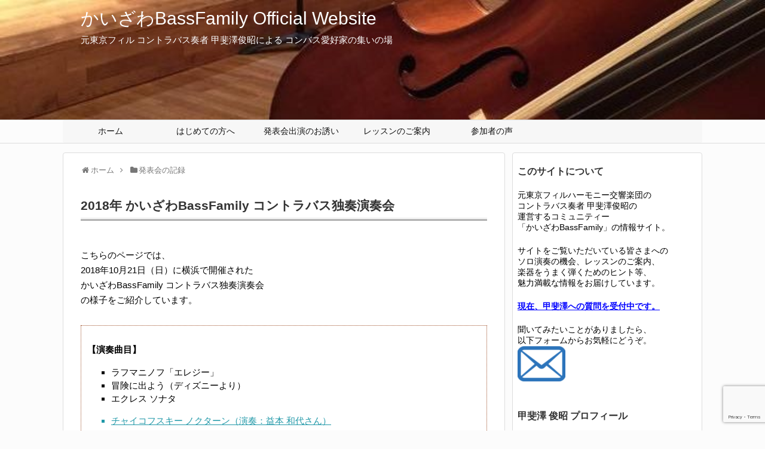

--- FILE ---
content_type: text/html; charset=UTF-8
request_url: https://kaizawa-bassfamily.com/student-consert-2018/
body_size: 15982
content:
<!DOCTYPE html>
<html lang="ja">
<head>
<meta charset="UTF-8">
  <meta name="viewport" content="width=1280, maximum-scale=1, user-scalable=yes">
<link rel="alternate" type="application/rss+xml" title="かいざわBassFamily Official Website RSS Feed" href="https://kaizawa-bassfamily.com/feed/" />
<link rel="pingback" href="https://kaizawa-bassfamily.com/xmlrpc.php" />
<meta name="description" content="こちらのページでは、2018年10月21日（日）に横浜で開催されたかいざわBassFamily コントラバス独奏演奏会の様子をご紹介しています。【演奏曲目】ラフマニノフ「エレジー」冒険に出よう（ディズニーより）エクレス ソナ..." />
<meta name="keywords" content="発表会の記録" />
<!-- OGP -->
<meta property="og:type" content="article">
<meta property="og:description" content="こちらのページでは、2018年10月21日（日）に横浜で開催されたかいざわBassFamily コントラバス独奏演奏会の様子をご紹介しています。【演奏曲目】ラフマニノフ「エレジー」冒険に出よう（ディズニーより）エクレス ソナ...">
<meta property="og:title" content="2018年 かいざわBassFamily コントラバス独奏演奏会">
<meta property="og:url" content="https://kaizawa-bassfamily.com/student-consert-2018/">
<meta property="og:image" content="https://kaizawa-bassfamily.com/wp-content/uploads/2019/05/student-consert-2018.png">
<meta property="og:site_name" content="かいざわBassFamily Official Website">
<meta property="og:locale" content="ja_JP">
<!-- /OGP -->
<!-- Twitter Card -->
<meta name="twitter:card" content="summary">
<meta name="twitter:description" content="こちらのページでは、2018年10月21日（日）に横浜で開催されたかいざわBassFamily コントラバス独奏演奏会の様子をご紹介しています。【演奏曲目】ラフマニノフ「エレジー」冒険に出よう（ディズニーより）エクレス ソナ...">
<meta name="twitter:title" content="2018年 かいざわBassFamily コントラバス独奏演奏会">
<meta name="twitter:url" content="https://kaizawa-bassfamily.com/student-consert-2018/">
<meta name="twitter:image" content="https://kaizawa-bassfamily.com/wp-content/uploads/2019/05/student-consert-2018.png">
<meta name="twitter:domain" content="kaizawa-bassfamily.com">
<!-- /Twitter Card -->

<title>2018年 かいざわBassFamily コントラバス独奏演奏会</title>
<meta name='robots' content='max-image-preview:large' />
<link rel='dns-prefetch' href='//www.googletagmanager.com' />
<link rel="alternate" type="application/rss+xml" title="かいざわBassFamily Official Website &raquo; フィード" href="https://kaizawa-bassfamily.com/feed/" />
<link rel="alternate" type="application/rss+xml" title="かいざわBassFamily Official Website &raquo; コメントフィード" href="https://kaizawa-bassfamily.com/comments/feed/" />
<link rel="alternate" type="application/rss+xml" title="かいざわBassFamily Official Website &raquo; 2018年 かいざわBassFamily コントラバス独奏演奏会 のコメントのフィード" href="https://kaizawa-bassfamily.com/student-consert-2018/feed/" />
<script type="text/javascript">
window._wpemojiSettings = {"baseUrl":"https:\/\/s.w.org\/images\/core\/emoji\/14.0.0\/72x72\/","ext":".png","svgUrl":"https:\/\/s.w.org\/images\/core\/emoji\/14.0.0\/svg\/","svgExt":".svg","source":{"concatemoji":"https:\/\/kaizawa-bassfamily.com\/wp-includes\/js\/wp-emoji-release.min.js"}};
/*! This file is auto-generated */
!function(i,n){var o,s,e;function c(e){try{var t={supportTests:e,timestamp:(new Date).valueOf()};sessionStorage.setItem(o,JSON.stringify(t))}catch(e){}}function p(e,t,n){e.clearRect(0,0,e.canvas.width,e.canvas.height),e.fillText(t,0,0);var t=new Uint32Array(e.getImageData(0,0,e.canvas.width,e.canvas.height).data),r=(e.clearRect(0,0,e.canvas.width,e.canvas.height),e.fillText(n,0,0),new Uint32Array(e.getImageData(0,0,e.canvas.width,e.canvas.height).data));return t.every(function(e,t){return e===r[t]})}function u(e,t,n){switch(t){case"flag":return n(e,"\ud83c\udff3\ufe0f\u200d\u26a7\ufe0f","\ud83c\udff3\ufe0f\u200b\u26a7\ufe0f")?!1:!n(e,"\ud83c\uddfa\ud83c\uddf3","\ud83c\uddfa\u200b\ud83c\uddf3")&&!n(e,"\ud83c\udff4\udb40\udc67\udb40\udc62\udb40\udc65\udb40\udc6e\udb40\udc67\udb40\udc7f","\ud83c\udff4\u200b\udb40\udc67\u200b\udb40\udc62\u200b\udb40\udc65\u200b\udb40\udc6e\u200b\udb40\udc67\u200b\udb40\udc7f");case"emoji":return!n(e,"\ud83e\udef1\ud83c\udffb\u200d\ud83e\udef2\ud83c\udfff","\ud83e\udef1\ud83c\udffb\u200b\ud83e\udef2\ud83c\udfff")}return!1}function f(e,t,n){var r="undefined"!=typeof WorkerGlobalScope&&self instanceof WorkerGlobalScope?new OffscreenCanvas(300,150):i.createElement("canvas"),a=r.getContext("2d",{willReadFrequently:!0}),o=(a.textBaseline="top",a.font="600 32px Arial",{});return e.forEach(function(e){o[e]=t(a,e,n)}),o}function t(e){var t=i.createElement("script");t.src=e,t.defer=!0,i.head.appendChild(t)}"undefined"!=typeof Promise&&(o="wpEmojiSettingsSupports",s=["flag","emoji"],n.supports={everything:!0,everythingExceptFlag:!0},e=new Promise(function(e){i.addEventListener("DOMContentLoaded",e,{once:!0})}),new Promise(function(t){var n=function(){try{var e=JSON.parse(sessionStorage.getItem(o));if("object"==typeof e&&"number"==typeof e.timestamp&&(new Date).valueOf()<e.timestamp+604800&&"object"==typeof e.supportTests)return e.supportTests}catch(e){}return null}();if(!n){if("undefined"!=typeof Worker&&"undefined"!=typeof OffscreenCanvas&&"undefined"!=typeof URL&&URL.createObjectURL&&"undefined"!=typeof Blob)try{var e="postMessage("+f.toString()+"("+[JSON.stringify(s),u.toString(),p.toString()].join(",")+"));",r=new Blob([e],{type:"text/javascript"}),a=new Worker(URL.createObjectURL(r),{name:"wpTestEmojiSupports"});return void(a.onmessage=function(e){c(n=e.data),a.terminate(),t(n)})}catch(e){}c(n=f(s,u,p))}t(n)}).then(function(e){for(var t in e)n.supports[t]=e[t],n.supports.everything=n.supports.everything&&n.supports[t],"flag"!==t&&(n.supports.everythingExceptFlag=n.supports.everythingExceptFlag&&n.supports[t]);n.supports.everythingExceptFlag=n.supports.everythingExceptFlag&&!n.supports.flag,n.DOMReady=!1,n.readyCallback=function(){n.DOMReady=!0}}).then(function(){return e}).then(function(){var e;n.supports.everything||(n.readyCallback(),(e=n.source||{}).concatemoji?t(e.concatemoji):e.wpemoji&&e.twemoji&&(t(e.twemoji),t(e.wpemoji)))}))}((window,document),window._wpemojiSettings);
</script>
<style type="text/css">
img.wp-smiley,
img.emoji {
	display: inline !important;
	border: none !important;
	box-shadow: none !important;
	height: 1em !important;
	width: 1em !important;
	margin: 0 0.07em !important;
	vertical-align: -0.1em !important;
	background: none !important;
	padding: 0 !important;
}
</style>
	<link rel='stylesheet' id='simplicity-style-css' href='https://kaizawa-bassfamily.com/wp-content/themes/simplicity2/style.css' type='text/css' media='all' />
<link rel='stylesheet' id='responsive-style-css' href='https://kaizawa-bassfamily.com/wp-content/themes/simplicity2/css/responsive-pc.css' type='text/css' media='all' />
<link rel='stylesheet' id='font-awesome-style-css' href='https://kaizawa-bassfamily.com/wp-content/themes/simplicity2/webfonts/css/font-awesome.min.css' type='text/css' media='all' />
<link rel='stylesheet' id='icomoon-style-css' href='https://kaizawa-bassfamily.com/wp-content/themes/simplicity2/webfonts/icomoon/style.css' type='text/css' media='all' />
<link rel='stylesheet' id='slicknav-style-css' href='https://kaizawa-bassfamily.com/wp-content/themes/simplicity2/css/slicknav.css' type='text/css' media='all' />
<link rel='stylesheet' id='extension-style-css' href='https://kaizawa-bassfamily.com/wp-content/themes/simplicity2/css/extension.css' type='text/css' media='all' />
<style id='extension-style-inline-css' type='text/css'>
#site-title a{color:#fff}#site-description{color:#fff}#navi ul{border-width:0}#navi{background-color:;border:1px solid #ddd;border-width:1px 0}@media screen and (max-width:1110px){#navi{background-color:transparent}}#h-top{min-height:200px}#footer{background-color:transparent;color:#000}#footer-widget{color:#000}#footer a{color:}#footer h3{color:#333}#copyright a{color:#111} #header{background-image:url(http://kaizawa-bassfamily.com/wp-content/uploads/2017/02/header-e1487596504369.jpg);background-position:0 0;background-size:100% auto;background-repeat:no-repeat}@media screen and (max-width:1110px){#navi{background-color:}} #sidebar{background-color:#fff;padding:5px 8px;border-radius:4px;border:1px solid #ddd}@media screen and (max-width:639px){.article br{display:block}}
</style>
<link rel='stylesheet' id='child-style-css' href='https://kaizawa-bassfamily.com/wp-content/themes/simplicity2-child/style.css' type='text/css' media='all' />
<link rel='stylesheet' id='print-style-css' href='https://kaizawa-bassfamily.com/wp-content/themes/simplicity2/css/print.css' type='text/css' media='print' />
<link rel='stylesheet' id='sns-twitter-type-style-css' href='https://kaizawa-bassfamily.com/wp-content/themes/simplicity2/css/sns-twitter-type.css' type='text/css' media='all' />
<link rel='stylesheet' id='wp-block-library-css' href='https://kaizawa-bassfamily.com/wp-includes/css/dist/block-library/style.min.css' type='text/css' media='all' />
<style id='classic-theme-styles-inline-css' type='text/css'>
/*! This file is auto-generated */
.wp-block-button__link{color:#fff;background-color:#32373c;border-radius:9999px;box-shadow:none;text-decoration:none;padding:calc(.667em + 2px) calc(1.333em + 2px);font-size:1.125em}.wp-block-file__button{background:#32373c;color:#fff;text-decoration:none}
</style>
<style id='global-styles-inline-css' type='text/css'>
body{--wp--preset--color--black: #000000;--wp--preset--color--cyan-bluish-gray: #abb8c3;--wp--preset--color--white: #ffffff;--wp--preset--color--pale-pink: #f78da7;--wp--preset--color--vivid-red: #cf2e2e;--wp--preset--color--luminous-vivid-orange: #ff6900;--wp--preset--color--luminous-vivid-amber: #fcb900;--wp--preset--color--light-green-cyan: #7bdcb5;--wp--preset--color--vivid-green-cyan: #00d084;--wp--preset--color--pale-cyan-blue: #8ed1fc;--wp--preset--color--vivid-cyan-blue: #0693e3;--wp--preset--color--vivid-purple: #9b51e0;--wp--preset--gradient--vivid-cyan-blue-to-vivid-purple: linear-gradient(135deg,rgba(6,147,227,1) 0%,rgb(155,81,224) 100%);--wp--preset--gradient--light-green-cyan-to-vivid-green-cyan: linear-gradient(135deg,rgb(122,220,180) 0%,rgb(0,208,130) 100%);--wp--preset--gradient--luminous-vivid-amber-to-luminous-vivid-orange: linear-gradient(135deg,rgba(252,185,0,1) 0%,rgba(255,105,0,1) 100%);--wp--preset--gradient--luminous-vivid-orange-to-vivid-red: linear-gradient(135deg,rgba(255,105,0,1) 0%,rgb(207,46,46) 100%);--wp--preset--gradient--very-light-gray-to-cyan-bluish-gray: linear-gradient(135deg,rgb(238,238,238) 0%,rgb(169,184,195) 100%);--wp--preset--gradient--cool-to-warm-spectrum: linear-gradient(135deg,rgb(74,234,220) 0%,rgb(151,120,209) 20%,rgb(207,42,186) 40%,rgb(238,44,130) 60%,rgb(251,105,98) 80%,rgb(254,248,76) 100%);--wp--preset--gradient--blush-light-purple: linear-gradient(135deg,rgb(255,206,236) 0%,rgb(152,150,240) 100%);--wp--preset--gradient--blush-bordeaux: linear-gradient(135deg,rgb(254,205,165) 0%,rgb(254,45,45) 50%,rgb(107,0,62) 100%);--wp--preset--gradient--luminous-dusk: linear-gradient(135deg,rgb(255,203,112) 0%,rgb(199,81,192) 50%,rgb(65,88,208) 100%);--wp--preset--gradient--pale-ocean: linear-gradient(135deg,rgb(255,245,203) 0%,rgb(182,227,212) 50%,rgb(51,167,181) 100%);--wp--preset--gradient--electric-grass: linear-gradient(135deg,rgb(202,248,128) 0%,rgb(113,206,126) 100%);--wp--preset--gradient--midnight: linear-gradient(135deg,rgb(2,3,129) 0%,rgb(40,116,252) 100%);--wp--preset--font-size--small: 13px;--wp--preset--font-size--medium: 20px;--wp--preset--font-size--large: 36px;--wp--preset--font-size--x-large: 42px;--wp--preset--spacing--20: 0.44rem;--wp--preset--spacing--30: 0.67rem;--wp--preset--spacing--40: 1rem;--wp--preset--spacing--50: 1.5rem;--wp--preset--spacing--60: 2.25rem;--wp--preset--spacing--70: 3.38rem;--wp--preset--spacing--80: 5.06rem;--wp--preset--shadow--natural: 6px 6px 9px rgba(0, 0, 0, 0.2);--wp--preset--shadow--deep: 12px 12px 50px rgba(0, 0, 0, 0.4);--wp--preset--shadow--sharp: 6px 6px 0px rgba(0, 0, 0, 0.2);--wp--preset--shadow--outlined: 6px 6px 0px -3px rgba(255, 255, 255, 1), 6px 6px rgba(0, 0, 0, 1);--wp--preset--shadow--crisp: 6px 6px 0px rgba(0, 0, 0, 1);}:where(.is-layout-flex){gap: 0.5em;}:where(.is-layout-grid){gap: 0.5em;}body .is-layout-flow > .alignleft{float: left;margin-inline-start: 0;margin-inline-end: 2em;}body .is-layout-flow > .alignright{float: right;margin-inline-start: 2em;margin-inline-end: 0;}body .is-layout-flow > .aligncenter{margin-left: auto !important;margin-right: auto !important;}body .is-layout-constrained > .alignleft{float: left;margin-inline-start: 0;margin-inline-end: 2em;}body .is-layout-constrained > .alignright{float: right;margin-inline-start: 2em;margin-inline-end: 0;}body .is-layout-constrained > .aligncenter{margin-left: auto !important;margin-right: auto !important;}body .is-layout-constrained > :where(:not(.alignleft):not(.alignright):not(.alignfull)){max-width: var(--wp--style--global--content-size);margin-left: auto !important;margin-right: auto !important;}body .is-layout-constrained > .alignwide{max-width: var(--wp--style--global--wide-size);}body .is-layout-flex{display: flex;}body .is-layout-flex{flex-wrap: wrap;align-items: center;}body .is-layout-flex > *{margin: 0;}body .is-layout-grid{display: grid;}body .is-layout-grid > *{margin: 0;}:where(.wp-block-columns.is-layout-flex){gap: 2em;}:where(.wp-block-columns.is-layout-grid){gap: 2em;}:where(.wp-block-post-template.is-layout-flex){gap: 1.25em;}:where(.wp-block-post-template.is-layout-grid){gap: 1.25em;}.has-black-color{color: var(--wp--preset--color--black) !important;}.has-cyan-bluish-gray-color{color: var(--wp--preset--color--cyan-bluish-gray) !important;}.has-white-color{color: var(--wp--preset--color--white) !important;}.has-pale-pink-color{color: var(--wp--preset--color--pale-pink) !important;}.has-vivid-red-color{color: var(--wp--preset--color--vivid-red) !important;}.has-luminous-vivid-orange-color{color: var(--wp--preset--color--luminous-vivid-orange) !important;}.has-luminous-vivid-amber-color{color: var(--wp--preset--color--luminous-vivid-amber) !important;}.has-light-green-cyan-color{color: var(--wp--preset--color--light-green-cyan) !important;}.has-vivid-green-cyan-color{color: var(--wp--preset--color--vivid-green-cyan) !important;}.has-pale-cyan-blue-color{color: var(--wp--preset--color--pale-cyan-blue) !important;}.has-vivid-cyan-blue-color{color: var(--wp--preset--color--vivid-cyan-blue) !important;}.has-vivid-purple-color{color: var(--wp--preset--color--vivid-purple) !important;}.has-black-background-color{background-color: var(--wp--preset--color--black) !important;}.has-cyan-bluish-gray-background-color{background-color: var(--wp--preset--color--cyan-bluish-gray) !important;}.has-white-background-color{background-color: var(--wp--preset--color--white) !important;}.has-pale-pink-background-color{background-color: var(--wp--preset--color--pale-pink) !important;}.has-vivid-red-background-color{background-color: var(--wp--preset--color--vivid-red) !important;}.has-luminous-vivid-orange-background-color{background-color: var(--wp--preset--color--luminous-vivid-orange) !important;}.has-luminous-vivid-amber-background-color{background-color: var(--wp--preset--color--luminous-vivid-amber) !important;}.has-light-green-cyan-background-color{background-color: var(--wp--preset--color--light-green-cyan) !important;}.has-vivid-green-cyan-background-color{background-color: var(--wp--preset--color--vivid-green-cyan) !important;}.has-pale-cyan-blue-background-color{background-color: var(--wp--preset--color--pale-cyan-blue) !important;}.has-vivid-cyan-blue-background-color{background-color: var(--wp--preset--color--vivid-cyan-blue) !important;}.has-vivid-purple-background-color{background-color: var(--wp--preset--color--vivid-purple) !important;}.has-black-border-color{border-color: var(--wp--preset--color--black) !important;}.has-cyan-bluish-gray-border-color{border-color: var(--wp--preset--color--cyan-bluish-gray) !important;}.has-white-border-color{border-color: var(--wp--preset--color--white) !important;}.has-pale-pink-border-color{border-color: var(--wp--preset--color--pale-pink) !important;}.has-vivid-red-border-color{border-color: var(--wp--preset--color--vivid-red) !important;}.has-luminous-vivid-orange-border-color{border-color: var(--wp--preset--color--luminous-vivid-orange) !important;}.has-luminous-vivid-amber-border-color{border-color: var(--wp--preset--color--luminous-vivid-amber) !important;}.has-light-green-cyan-border-color{border-color: var(--wp--preset--color--light-green-cyan) !important;}.has-vivid-green-cyan-border-color{border-color: var(--wp--preset--color--vivid-green-cyan) !important;}.has-pale-cyan-blue-border-color{border-color: var(--wp--preset--color--pale-cyan-blue) !important;}.has-vivid-cyan-blue-border-color{border-color: var(--wp--preset--color--vivid-cyan-blue) !important;}.has-vivid-purple-border-color{border-color: var(--wp--preset--color--vivid-purple) !important;}.has-vivid-cyan-blue-to-vivid-purple-gradient-background{background: var(--wp--preset--gradient--vivid-cyan-blue-to-vivid-purple) !important;}.has-light-green-cyan-to-vivid-green-cyan-gradient-background{background: var(--wp--preset--gradient--light-green-cyan-to-vivid-green-cyan) !important;}.has-luminous-vivid-amber-to-luminous-vivid-orange-gradient-background{background: var(--wp--preset--gradient--luminous-vivid-amber-to-luminous-vivid-orange) !important;}.has-luminous-vivid-orange-to-vivid-red-gradient-background{background: var(--wp--preset--gradient--luminous-vivid-orange-to-vivid-red) !important;}.has-very-light-gray-to-cyan-bluish-gray-gradient-background{background: var(--wp--preset--gradient--very-light-gray-to-cyan-bluish-gray) !important;}.has-cool-to-warm-spectrum-gradient-background{background: var(--wp--preset--gradient--cool-to-warm-spectrum) !important;}.has-blush-light-purple-gradient-background{background: var(--wp--preset--gradient--blush-light-purple) !important;}.has-blush-bordeaux-gradient-background{background: var(--wp--preset--gradient--blush-bordeaux) !important;}.has-luminous-dusk-gradient-background{background: var(--wp--preset--gradient--luminous-dusk) !important;}.has-pale-ocean-gradient-background{background: var(--wp--preset--gradient--pale-ocean) !important;}.has-electric-grass-gradient-background{background: var(--wp--preset--gradient--electric-grass) !important;}.has-midnight-gradient-background{background: var(--wp--preset--gradient--midnight) !important;}.has-small-font-size{font-size: var(--wp--preset--font-size--small) !important;}.has-medium-font-size{font-size: var(--wp--preset--font-size--medium) !important;}.has-large-font-size{font-size: var(--wp--preset--font-size--large) !important;}.has-x-large-font-size{font-size: var(--wp--preset--font-size--x-large) !important;}
.wp-block-navigation a:where(:not(.wp-element-button)){color: inherit;}
:where(.wp-block-post-template.is-layout-flex){gap: 1.25em;}:where(.wp-block-post-template.is-layout-grid){gap: 1.25em;}
:where(.wp-block-columns.is-layout-flex){gap: 2em;}:where(.wp-block-columns.is-layout-grid){gap: 2em;}
.wp-block-pullquote{font-size: 1.5em;line-height: 1.6;}
</style>
<link rel='stylesheet' id='contact-form-7-css' href='https://kaizawa-bassfamily.com/wp-content/plugins/contact-form-7/includes/css/styles.css' type='text/css' media='all' />
<link rel='stylesheet' id='cf7msm_styles-css' href='https://kaizawa-bassfamily.com/wp-content/plugins/contact-form-7-multi-step-module/resources/cf7msm.css' type='text/css' media='all' />
<script type='text/javascript' src='https://kaizawa-bassfamily.com/wp-includes/js/jquery/jquery.min.js' id='jquery-core-js'></script>
<script type='text/javascript' src='https://kaizawa-bassfamily.com/wp-includes/js/jquery/jquery-migrate.min.js' id='jquery-migrate-js'></script>

<!-- Site Kit によって追加された Google タグ（gtag.js）スニペット -->
<!-- Google アナリティクス スニペット (Site Kit が追加) -->
<script type='text/javascript' src='https://www.googletagmanager.com/gtag/js?id=GT-NCG87C7' id='google_gtagjs-js' async></script>
<script id="google_gtagjs-js-after" type="text/javascript">
window.dataLayer = window.dataLayer || [];function gtag(){dataLayer.push(arguments);}
gtag("set","linker",{"domains":["kaizawa-bassfamily.com"]});
gtag("js", new Date());
gtag("set", "developer_id.dZTNiMT", true);
gtag("config", "GT-NCG87C7");
</script>
<link rel="canonical" href="https://kaizawa-bassfamily.com/student-consert-2018/" />
<link rel='shortlink' href='https://kaizawa-bassfamily.com/?p=485' />
<link rel="alternate" type="application/json+oembed" href="https://kaizawa-bassfamily.com/wp-json/oembed/1.0/embed?url=https%3A%2F%2Fkaizawa-bassfamily.com%2Fstudent-consert-2018%2F" />
<link rel="alternate" type="text/xml+oembed" href="https://kaizawa-bassfamily.com/wp-json/oembed/1.0/embed?url=https%3A%2F%2Fkaizawa-bassfamily.com%2Fstudent-consert-2018%2F&#038;format=xml" />
<meta name="generator" content="Site Kit by Google 1.170.0" /><style type="text/css" id="custom-background-css">
body.custom-background { background-color: #fcfcfc; }
</style>
	</head>
  <body class="post-template-default single single-post postid-485 single-format-standard custom-background categoryid-1" itemscope itemtype="http://schema.org/WebPage">
    <div id="container">

      <!-- header -->
      <header itemscope itemtype="http://schema.org/WPHeader">
        <div id="header" class="clearfix">
          <div id="header-in">

                        <div id="h-top">
              
              <div class="alignleft top-title-catchphrase">
                <!-- サイトのタイトル -->
<p id="site-title" itemscope itemtype="http://schema.org/Organization">
  <a href="https://kaizawa-bassfamily.com/">かいざわBassFamily Official Website</a></p>
<!-- サイトの概要 -->
<p id="site-description">
  元東京フィル コントラバス奏者 甲斐澤俊昭による コンバス愛好家の集いの場</p>
              </div>

              <div class="alignright top-sns-follows">
                                                              </div>

            </div><!-- /#h-top -->
          </div><!-- /#header-in -->
        </div><!-- /#header -->
      </header>

      <!-- Navigation -->
<nav itemscope itemtype="http://schema.org/SiteNavigationElement">
  <div id="navi">
      	<div id="navi-in">
      <div class="menu-%e3%83%9b%e3%83%bc%e3%83%a0-container"><ul id="menu-%e3%83%9b%e3%83%bc%e3%83%a0" class="menu"><li id="menu-item-42" class="menu-item menu-item-type-custom menu-item-object-custom menu-item-home menu-item-42"><a href="http://kaizawa-bassfamily.com/">ホーム</a></li>
<li id="menu-item-46" class="menu-item menu-item-type-post_type menu-item-object-page menu-item-46"><a href="https://kaizawa-bassfamily.com/for-first-visitor/">はじめての方へ</a></li>
<li id="menu-item-44" class="menu-item menu-item-type-post_type menu-item-object-page menu-item-44"><a href="https://kaizawa-bassfamily.com/student-concert/">発表会出演のお誘い</a></li>
<li id="menu-item-45" class="menu-item menu-item-type-post_type menu-item-object-page menu-item-45"><a href="https://kaizawa-bassfamily.com/lesson/">レッスンのご案内</a></li>
<li id="menu-item-43" class="menu-item menu-item-type-post_type menu-item-object-page menu-item-43"><a href="https://kaizawa-bassfamily.com/voice/">参加者の声</a></li>
</ul></div>    </div><!-- /#navi-in -->
  </div><!-- /#navi -->
</nav>
<!-- /Navigation -->
      <!-- 本体部分 -->
      <div id="body">
        <div id="body-in">

          
          <!-- main -->
          <main itemscope itemprop="mainContentOfPage">
            <div id="main" itemscope itemtype="http://schema.org/Blog">


  
  <div id="breadcrumb" class="breadcrumb-category"><div itemtype="http://data-vocabulary.org/Breadcrumb" itemscope="" class="breadcrumb-home"><span class="fa fa-home fa-fw"></span><a href="https://kaizawa-bassfamily.com" itemprop="url"><span itemprop="title">ホーム</span></a><span class="sp"><span class="fa fa-angle-right"></span></span></div><div itemtype="http://data-vocabulary.org/Breadcrumb" itemscope=""><span class="fa fa-folder fa-fw"></span><a href="https://kaizawa-bassfamily.com/category/student-concert/" itemprop="url"><span itemprop="title">発表会の記録</span></a></div></div><!-- /#breadcrumb -->  <div id="post-485" class="post-485 post type-post status-publish format-standard has-post-thumbnail hentry category-student-concert">
  <article class="article">
  
  
  <header>
    <h1 class="entry-title">
            2018年 かいざわBassFamily コントラバス独奏演奏会          </h1>
    <p class="post-meta">
          
      
      
      
      
      
      
    </p>

    
    
    
      </header>

  
  <div id="the-content" class="entry-content">
  <p class="mt2">
こちらのページでは、<br />
2018年10月21日（日）に横浜で開催された<br />
かいざわBassFamily コントラバス独奏演奏会<br />
の様子をご紹介しています。
</p>
<div style="border: 1px dotted #a0522d; margin: 30px 0 0 0; padding: 5px 10px 10px; background: #ffffff;">
<p class="mt1">
<strong>【演奏曲目】</strong>
</p>
<ul style="list-style-type: square">
<li>ラフマニノフ「エレジー」</li>
<li>冒険に出よう（ディズニーより）</li>
<li>エクレス ソナタ</li>
<p><a href="#masumoto-san"></p>
<li>チャイコフスキー ノクターン（演奏：益本 和代さん）</li>
<p></a></p>
<p><a href="#kaji-san_1"></p>
<li>ヘンデル／ハルヴォルセン パッサカリア（演奏：加地 あみこさん・加地 俊幸さん）</li>
<p></a></p>
<p><a href="#aoki-san"></p>
<li>ボッテジーニ「グランドアレグロ」（演奏：青木 陽子さん）</li>
<p></a></p>
<p><a href="#tk-san"></p>
<li>ボッテジーニ「エレジー」（演奏：T.Kさん）</li>
<p></a></p>
<p><a href="#kaji-san_2"></p>
<li>シューマン「アダージョとアレグロ」（演奏：加地 俊幸さん）</li>
<p></a></p>
<p><a href="#kaizawa_1"></p>
<li>パガニーニ「モーゼファンタジー」（演奏：甲斐澤 俊昭）</li>
<p></a></p>
<p><a href="#kaizawa_2"></p>
<li>コダーイ「アダージョ」（演奏：甲斐澤 俊昭）</li>
<p></a></p>
<p><a href="#kaizawa_3"></p>
<li>マスカーニ「カヴァレリア・ルスティカーナ」（演奏：甲斐澤 俊昭）</li>
<p></a></p>
</ul>
</div>
<p class="mt2">
以下、動画の公開を許可いただいた方のみ<br />
掲載しています。
</p>
<p class="mt1">
次回の演奏会の出演者も広く募集中です。<br />
詳細は<a href="https://kaizawa-bassfamily.com/student-concert/">こちら</a>をご覧ください。
</p>
<h2 id="masumoto-san">チャイコフスキー ノクターン（益本さん）</h2>
<p class="mt1">
<div class="video-container"><div class="video"><iframe width="560" height="315" src="https://www.youtube.com/embed/ioRCjYUm8o8" frameborder="0" allowfullscreen></iframe></div></div>
</p>
<h3>益本さんコメント</h3>
<p class="mt1">
この曲を初めて聞いたのはチェロの演奏で、<br />
いつかやれたらいいなぁと<br />
気長にコントラバス用の楽譜を探していました。
</p>
<p class="mt1">
移弦ではなく同じ弦上で跳躍するのが難しくて<br />
だいぶ手こずりました。
</p>
<p class="mt1">
甲斐澤先生の弾くロマンティックな跳躍とは<br />
ほど遠いですねぇ。
</p>
<p class="mt1">
難易度は低いものの…緊張して危なっかしいし、<br />
自分が思ったようには弾けませんでしたが、<br />
伴奏の原田先生の感性に助けられて<br />
なんとか乗り切れたと思います。
</p>
<h3>甲斐澤コメント</h3>
<p class="mt1">
見た目も音も大変安定している演奏だと思います。
</p>
<p class="mt1">
特に楽器を動かさずに固定して弾いている面では<br />
指導する側の私を超えています。
</p>
<p class="mt1">
益本さん自身も書いてますが、左手は敢えて<br />
リスクを伴う同じ弦上での跳躍を選んでいます。
</p>
<p class="mt1">
その方が歌う味わいがより増す効果があるのを<br />
よく理解されているからです。
</p>
<p class="mt1">
さらに効果を上げるには、<br />
上半身の脱力がより必要になると思います。
</p>
<p class="mt1">
安定感の上に脱力が加わるとますます表現の幅が<br />
広がるので、今後にも大いに期待できます。
</p>
<h2 id="kaji-san_1">ヘンデル／ハルヴォルセン「パッサカリア」（加地夫妻）</h2>
<p class="mt1">
<div class="video-container"><div class="video"><iframe width="560" height="315" src="https://www.youtube.com/embed/ybci2XFBzp8" frameborder="0" allowfullscreen></iframe></div></div>
</p>
<h3>加地さんコメント</h3>
<p class="mt1">
ヘンデル作曲の主題に着想を得た、<br />
ヴァイオリニスト ハルヴォルセンによる変奏曲。
</p>
<p class="mt1">
もとはヴァイオリンとヴィオラのための曲で、<br />
ヴァイオリンとチェロでもよく演奏されますが、<br />
今回はコントラバスと組み合わせる事により、<br />
全体により深みを持たせる事を目指しました。
</p>
<p class="mt1">
最初に提示される主題を元に、変奏曲形式で、<br />
弦楽器の様々な技巧を混えたヴァリエーションが<br />
続きます。
</p>
<p class="mt1">
各々のヴァリエーションの個性を際立たせるよう、<br />
先生のアドバイスに基づき練習を重ねました。
</p>
<h3>甲斐澤コメント</h3>
<p class="mt1">
まさに絵になる演奏です。
</p>
<p class="mt1">
弦楽器のみの二重奏はどうしても単調になりがち<br />
ですが、全くそういったことを感じさせない<br />
隙のないパフォーマンスです。
</p>
<p class="mt1">
もちろん曲自体が<br />
工夫に富んだ書かれ方をしていますが、<br />
ご夫婦ならではの密度の高いアンサンブルで、<br />
その創意がよく生かされています。
</p>
<p class="mt1">
短い音符で掛け合う所は早口の会話のようだし、<br />
重音の所は教会でのオルガンの響きを思わせて、<br />
とても味わい深いです。
</p>
<h2 id="aoki-san">ボッテジーニ「グランドアレグロ」（青木さん）</h2>
<p class="mt1">
<div class="video-container"><div class="video"><iframe width="560" height="315" src="https://www.youtube.com/embed/BEWOlSuBSbo" frameborder="0" allowfullscreen></iframe></div></div>
</p>
<h3>青木さんコメント</h3>
<p class="mt1">
今回演奏したグランド・アレグロは、<br />
ボッテジーニの楽曲の中でも最も好きな曲の一つで<br />
いつか演奏したいと思っていました。
</p>
<p class="mt1">
大曲であり技術的にも難曲でしたが、<br />
年に一度の発表会、<br />
いつかではなく弾きたいと思った時に弾こう！<br />
と今回挑戦することにしました。
</p>
<p class="mt1">
譜読みは早い段階で始めたものの、<br />
5月から8月までの4ヶ月間は身体上の事情で<br />
全く楽器が弾けない状態となり、本当にこの大曲で<br />
臨めるのかとても厳しい状況でしたが、<br />
演奏曲を変えて一年先送りする選択は<br />
したくありませんでした。
</p>
<p class="mt1">
リハビリから再開して何とか目標通りに<br />
発表会での演奏を実現できて本当に良かったです。
</p>
<p class="mt1">
限られた短い期間での準備や、<br />
楽器を弾けない時でも行える暗譜のための<br />
イメージトレーニング方法など、試行錯誤しながら<br />
得られた収穫もたくさんありました。
</p>
<p class="mt1">
今回は発表会に間に合わせるのが<br />
やっとになりましたが、<br />
もっと完成度を上げて素敵に演奏できるように、<br />
これからも弾き続けて行きたい曲です。
</p>
<h3>甲斐澤コメント</h3>
<p class="mt1">
この超絶技巧の大曲をそのような事情で<br />
直前の短期間でここまで仕上げたことを<br />
ご自身のコメントで知り、大変驚きました。
</p>
<p class="mt1">
基本的な演奏能力が非常に高い<br />
青木さんならではの技だと思います。
</p>
<p class="mt1">
それと同時に、楽器に触れずにできる<br />
イメージトレーニングの大事さが証明できる<br />
好例にもなっています。
</p>
<p class="mt1">
そして、今回の演奏では青木さんが最近購入された<br />
という楽器が使用されています。
</p>
<p class="mt1">
一聴して、この楽器の持つ音の素晴らしさを<br />
確信しました。
</p>
<p class="mt1">
この動画でも伝わるように、<br />
核となる響が大変太く豊かです。
</p>
<p class="mt1">
常々、弦楽器奏者は所有する楽器も<br />
能力の一部と思っています。
</p>
<h2 id="tk-san">ボッテジーニ「エレジー」（T.Kさん）</h2>
<p class="mt1">
<div class="video-container"><div class="video"><iframe loading="lazy" width="560" height="315" src="https://www.youtube.com/embed/Sqfr63DUm68" frameborder="0" allowfullscreen></iframe></div></div>
</p>
<h3>T.Kさんコメント</h3>
<p>初めてボッテシーニの作品に取り組みました。
</p>
<p class="mt1">
エレジーという曲名の通り、誰かを懐かしむような、<br />
優しさから激しさまで様々な曲想がちりばめられ、<br />
それを幅広い音域を駆使して演奏します。
</p>
<p class="mt1">
レッスンでは、<br />
テンポ、弓の位置、高音から低音に移動した時の<br />
指の開き、伸ばす音の方向や響きなどの基本に<br />
常に立ち返りながら、曲の持つ歌をどう表現するか<br />
を教えていただきました。
</p>
<p class="mt1">
本番直前はテンポが定まらない箇所があり、<br />
弓の位置や角度、弦との噛み合わせを鏡で再確認し、<br />
本番ではピアノの先生の力も貸していただき、<br />
なんとか、また一つコントラバスの名曲を<br />
自分なりに演奏することができました。
</p>
<h3>甲斐澤コメント</h3>
<p class="mt1">
T.Kさんさんは今年も難曲に挑戦しています。
</p>
<p class="mt1">
コントラバスに関わる人なら誰でも知っている名曲で<br />
私もボッテジーニの作品中では最も好きな曲です。
</p>
<p class="mt1">
今回もじっくり時間をかけて作り上げてきたので、<br />
姿勢のブレがなく真っ向から直球勝負の演奏です。
</p>
<p class="mt1">
良くも悪くもハッタリがありません。
</p>
<p class="mt1">
何箇所かフラジオレットの難しい箇所も<br />
きちんとはまっています。
</p>
<p class="mt1">
これに緩やかなビブラートが加わると<br />
更に味わいの深い音楽になると思いますが、<br />
T.Kさんらしい誠実な演奏です。
</p>
<h2 id="kaji-san_2">シューマン「アダージョとアレグロ」（加地さん）</h2>
<p class="mt1">
<div class="video-container"><div class="video"><iframe loading="lazy" width="560" height="315" src="https://www.youtube.com/embed/IwcC-ag284E" frameborder="0" allowfullscreen></iframe></div></div>
</p>
<h3>加地さんコメント</h3>
<p class="mt1">
シューマンがホルンのために書いた名曲です。
</p>
<p class="mt1">
コントラバスでの演奏で、<br />
また別の魅力を引き出せればと思って取組みました。
</p>
<p class="mt1">
楽器のセッティングですが、<br />
通常この楽器は4度間隔の調弦であるところを、<br />
5度間隔にしています。
</p>
<p class="mt1">
こうする事で音色はより明るく好みのものとなり、<br />
ソロへの取組みがさらに楽しいものとなりました。
</p>
<p class="mt1">
今後もこの演奏会で、<br />
様々な挑戦を続けていければと思います。
</p>
<h3>甲斐澤コメント</h3>
<p class="mt1">
実に鮮やかな演奏です。
</p>
<p class="mt1">
加地さんが弾くとこの難曲も容易そうに見えます。
</p>
<p class="mt1">
確かにこの調弦だと明るい音色になっています。
</p>
<p class="mt1">
このようなチャレンジも加地さんならではで、<br />
毎回とても感心しています。
</p>
<p class="mt1">
そして、この演奏でもピアノの原田先生の<br />
名サポートぶりが光っています。
</p>
<p class="mt1">
特にアレグロのスピード感の中での陰影のつけ方は<br />
鳥肌ものです。
</p>
<p class="mt1">
加地さんの音楽が、より立体的に出現しています。
</p>
<h2 id="kaizawa_1">パガニーニ「モーゼファンタジー」（甲斐澤）</h2>
<p class="mt1">
<div class="video-container"><div class="video"><iframe loading="lazy" width="560" height="315" src="https://www.youtube.com/embed/4yv2AC3e_mM" frameborder="0" allowfullscreen></iframe></div></div>
</p>
<h3>甲斐澤コメント</h3>
<p class="mt1">
自分が20代の頃に、ゲーリーカーの演出たっぷりの<br />
パフォーマンスで出会った曲です。
</p>
<p class="mt1">
まさか63歳になってから弾くとは<br />
夢にも思いませんでした。
</p>
<p class="mt1">
自分の持ち味とは真逆の<br />
技巧的で少しコミカルなこの曲を、<br />
どこまで表現できるか知りたくて選びました。
</p>
<p class="mt1">
出来るだけ指板を見ずに顔が正面を向いたまま<br />
演奏するのをこの頃の課題にしてますが、<br />
あまり出来てません。
</p>
<h2 id="kaizawa_2">コダーイ「アダージョ」（甲斐澤）</h2>
<p class="mt1">
<div class="video-container"><div class="video"><iframe loading="lazy" width="560" height="315" src="https://www.youtube.com/embed/Vsj3tW-4Pvg" frameborder="0" allowfullscreen></iframe></div></div>
</p>
<h3>甲斐澤コメント</h3>
<p class="mt1">
コントラバス用にアレンジされ、<br />
最近出版されたことで知った曲です。
</p>
<p class="mt1">
取り組んでみて、やはり歴史に名を残す<br />
大作曲家の音楽だな、と思いました。
</p>
<p class="mt1">
最初から最後まで、<br />
音楽に明らかにストーリーがあります。
</p>
<p class="mt1">
これを自分の人生の体験と重ねていくと、<br />
曲に深く入り込んでいく気がしました。
</p>
<p class="mt1">
この曲の核心は後半でピアノがハープの様な<br />
アルペジオ奏でる上に、最初の旋律を<br />
一オクターブ上げて弾く部分だと思っています。
</p>
<p class="mt1">
高音域ゆえに困難になりますが、<br />
今回の演奏では音程が甘すぎです。
</p>
<p class="mt1">
今後は引き続き精度を上げていこう、<br />
と決めています。
</p>
<h2 id="kaizawa_3">マスカーニ「カヴァレリア・ルスティカーナ」（甲斐澤）</h2>
<p class="mt1">
<div class="video-container"><div class="video"><iframe loading="lazy" width="560" height="315" src="https://www.youtube.com/embed/WOCb1f3mXtw" frameborder="0" allowfullscreen></iframe></div></div>
</p>
<h3>甲斐澤コメント</h3>
<p class="mt1">
オーケストラ在団中に<br />
数えきれないほど数多く演奏した曲です。
</p>
<p class="mt1">
演奏したと言っても、オリジナルは<br />
オルガンが入るのでコントラバスは全休。
</p>
<p class="mt1">
オルガンがない場合に<br />
アレンジされたペダルトーンを弾くだけです。
</p>
<p class="mt1">
旋律を弾くのは今回が初めてになります。
</p>
<p class="mt1">
この曲ではあえて移弦をせず、シフティング<br />
によりA線１本のみで弾くことにしました。
</p>
<p class="mt1">
それによって、<br />
より歌う効果が出ると思ったからです。
</p>
<p class="mt1">
動画を見ると、シフティングにかかる<br />
時間を埋めることを意識しすぎ、<br />
テンポが思ったより前向きになりすぎて、<br />
呼吸の浅い演奏になっています。
</p>
<div style="border: 1px dotted #a0522d; margin: 60px 0 0 0; padding: 5px 10px 10px; background: #ffffff;">
<p class="mt1">
次回の独奏演奏会の出演者も広く募集中です。<br />
詳しくは以下のページをご覧ください。
</p>
<p class="mt1">
→ <a href="https://kaizawa-bassfamily.com/student-concert/"><strong>発表会出演のお誘い</strong></a>
</p>
</div>
  </div>

  <footer>
    <!-- ページリンク -->
    
    

    
    <div id="sns-group" class="sns-group sns-group-bottom">
    
        </div>

    
    <p class="footer-post-meta">

      
      
      
          </p>
  </footer>
  </article><!-- .article -->
  </div><!-- .post -->

      <div id="under-entry-body">

            <aside id="related-entries">
        <h2>関連記事</h2>
                <a class="hover-card" href="https://kaizawa-bassfamily.com/student-concert-2016/"><article class="related-entry cf">
  <div class="related-entry-thumb">
    
        <img width="100" height="100" src="https://kaizawa-bassfamily.com/wp-content/uploads/2017/02/student-concert-2016-100x100.png" class="related-entry-thumb-image wp-post-image" alt="2016年 かいざわBassFamily コントラバス独奏演奏会" decoding="async" loading="lazy" srcset="https://kaizawa-bassfamily.com/wp-content/uploads/2017/02/student-concert-2016-100x100.png 100w, https://kaizawa-bassfamily.com/wp-content/uploads/2017/02/student-concert-2016-150x150.png 150w" sizes="(max-width: 100px) 100vw, 100px" />        
  </div><!-- /.related-entry-thumb -->

  <div class="related-entry-content">
    <header>
      <h3 class="related-entry-title">
        
        2016年 かいざわBassFamily コントラバス独奏演奏会        </h3>
    </header>
    <p class="related-entry-snippet">
   
こちらのページでは、
2016年10月23日（日）に横浜で開催された
かいざわBassFamily コントラバス独奏演奏会
の様子...</p>

        <footer>
      <p class="related-entry-read">続きを読む</p>
    </footer>
    
  </div><!-- /.related-entry-content -->
</article><!-- /.elated-entry --></a>      <a class="hover-card" href="https://kaizawa-bassfamily.com/student-consert-2020/"><article class="related-entry cf">
  <div class="related-entry-thumb">
    
        <img width="100" height="100" src="https://kaizawa-bassfamily.com/wp-content/uploads/2021/02/student-concert-2020-100x100.png" class="related-entry-thumb-image wp-post-image" alt="2020年 かいざわBassFamily コントラバス演奏会" decoding="async" loading="lazy" srcset="https://kaizawa-bassfamily.com/wp-content/uploads/2021/02/student-concert-2020-100x100.png 100w, https://kaizawa-bassfamily.com/wp-content/uploads/2021/02/student-concert-2020-150x150.png 150w, https://kaizawa-bassfamily.com/wp-content/uploads/2021/02/student-concert-2020-300x300.png 300w, https://kaizawa-bassfamily.com/wp-content/uploads/2021/02/student-concert-2020-768x768.png 768w, https://kaizawa-bassfamily.com/wp-content/uploads/2021/02/student-concert-2020-1024x1024.png 1024w, https://kaizawa-bassfamily.com/wp-content/uploads/2021/02/student-concert-2020-320x320.png 320w, https://kaizawa-bassfamily.com/wp-content/uploads/2021/02/student-concert-2020.png 1446w" sizes="(max-width: 100px) 100vw, 100px" />        
  </div><!-- /.related-entry-thumb -->

  <div class="related-entry-content">
    <header>
      <h3 class="related-entry-title">
        
        2020年 かいざわBassFamily コントラバス演奏会        </h3>
    </header>
    <p class="related-entry-snippet">
   
こちらのページでは、
2020年10月25日（日）に横浜で開催された
かいざわBassFamily コントラバス演奏会
の様子をご...</p>

        <footer>
      <p class="related-entry-read">続きを読む</p>
    </footer>
    
  </div><!-- /.related-entry-content -->
</article><!-- /.elated-entry --></a>      <a class="hover-card" href="https://kaizawa-bassfamily.com/student-concert-2015/"><article class="related-entry cf">
  <div class="related-entry-thumb">
    
        <img width="100" height="100" src="https://kaizawa-bassfamily.com/wp-content/uploads/2017/02/student-concert-2015-100x100.png" class="related-entry-thumb-image wp-post-image" alt="2015年 かいざわBassFamily コントラバス独奏演奏会" decoding="async" loading="lazy" srcset="https://kaizawa-bassfamily.com/wp-content/uploads/2017/02/student-concert-2015-100x100.png 100w, https://kaizawa-bassfamily.com/wp-content/uploads/2017/02/student-concert-2015-150x150.png 150w, https://kaizawa-bassfamily.com/wp-content/uploads/2017/02/student-concert-2015-300x300.png 300w, https://kaizawa-bassfamily.com/wp-content/uploads/2017/02/student-concert-2015-768x768.png 768w, https://kaizawa-bassfamily.com/wp-content/uploads/2017/02/student-concert-2015-1024x1024.png 1024w, https://kaizawa-bassfamily.com/wp-content/uploads/2017/02/student-concert-2015-320x320.png 320w, https://kaizawa-bassfamily.com/wp-content/uploads/2017/02/student-concert-2015.png 1410w" sizes="(max-width: 100px) 100vw, 100px" />        
  </div><!-- /.related-entry-thumb -->

  <div class="related-entry-content">
    <header>
      <h3 class="related-entry-title">
        
        2015年 かいざわBassFamily コントラバス独奏演奏会        </h3>
    </header>
    <p class="related-entry-snippet">
   
こちらのページでは、
2015年10月25日（日）に横浜で開催された
かいざわBassFamily コントラバス独奏演奏会
の様子...</p>

        <footer>
      <p class="related-entry-read">続きを読む</p>
    </footer>
    
  </div><!-- /.related-entry-content -->
</article><!-- /.elated-entry --></a>      <a class="hover-card" href="https://kaizawa-bassfamily.com/student-consert-2024/"><article class="related-entry cf">
  <div class="related-entry-thumb">
    
        <img width="100" height="100" src="https://kaizawa-bassfamily.com/wp-content/uploads/2025/01/fc6927a4cd7fc6f068de9eb5d3ae4aff-100x100.png" class="related-entry-thumb-image wp-post-image" alt="2024年 かいざわBassFamily コントラバスコンサート" decoding="async" loading="lazy" srcset="https://kaizawa-bassfamily.com/wp-content/uploads/2025/01/fc6927a4cd7fc6f068de9eb5d3ae4aff-100x100.png 100w, https://kaizawa-bassfamily.com/wp-content/uploads/2025/01/fc6927a4cd7fc6f068de9eb5d3ae4aff.png 150w" sizes="(max-width: 100px) 100vw, 100px" />        
  </div><!-- /.related-entry-thumb -->

  <div class="related-entry-content">
    <header>
      <h3 class="related-entry-title">
        
        2024年 かいざわBassFamily コントラバスコンサート        </h3>
    </header>
    <p class="related-entry-snippet">
   
こちらのページでは、
2024年11月10日（日）に横浜で開催された
かいざわBassFamily コントラバス演奏会の
様子をご...</p>

        <footer>
      <p class="related-entry-read">続きを読む</p>
    </footer>
    
  </div><!-- /.related-entry-content -->
</article><!-- /.elated-entry --></a>      <a class="hover-card" href="https://kaizawa-bassfamily.com/student-concert-2013/"><article class="related-entry cf">
  <div class="related-entry-thumb">
    
        <img width="100" height="100" src="https://kaizawa-bassfamily.com/wp-content/uploads/2017/02/student-concert-2013-100x100.png" class="related-entry-thumb-image wp-post-image" alt="2013年 かいざわBassFamily コントラバス独奏演奏会" decoding="async" loading="lazy" srcset="https://kaizawa-bassfamily.com/wp-content/uploads/2017/02/student-concert-2013-100x100.png 100w, https://kaizawa-bassfamily.com/wp-content/uploads/2017/02/student-concert-2013-150x150.png 150w, https://kaizawa-bassfamily.com/wp-content/uploads/2017/02/student-concert-2013-300x300.png 300w, https://kaizawa-bassfamily.com/wp-content/uploads/2017/02/student-concert-2013-768x768.png 768w, https://kaizawa-bassfamily.com/wp-content/uploads/2017/02/student-concert-2013-1024x1024.png 1024w, https://kaizawa-bassfamily.com/wp-content/uploads/2017/02/student-concert-2013-320x320.png 320w, https://kaizawa-bassfamily.com/wp-content/uploads/2017/02/student-concert-2013.png 1102w" sizes="(max-width: 100px) 100vw, 100px" />        
  </div><!-- /.related-entry-thumb -->

  <div class="related-entry-content">
    <header>
      <h3 class="related-entry-title">
        
        2013年 かいざわBassFamily コントラバス独奏演奏会        </h3>
    </header>
    <p class="related-entry-snippet">
   
こちらのページでは、
2013年11月9日（土）に横浜で開催された
かいざわBassFamily コントラバス独奏演奏会
の様子を...</p>

        <footer>
      <p class="related-entry-read">続きを読む</p>
    </footer>
    
  </div><!-- /.related-entry-content -->
</article><!-- /.elated-entry --></a>      <a class="hover-card" href="https://kaizawa-bassfamily.com/student-concert-2017/"><article class="related-entry cf">
  <div class="related-entry-thumb">
    
        <img width="100" height="100" src="https://kaizawa-bassfamily.com/wp-content/uploads/2017/12/student-concert-2017-100x100.png" class="related-entry-thumb-image wp-post-image" alt="2017年 かいざわBassFamily コントラバス独奏演奏会" decoding="async" loading="lazy" srcset="https://kaizawa-bassfamily.com/wp-content/uploads/2017/12/student-concert-2017-100x100.png 100w, https://kaizawa-bassfamily.com/wp-content/uploads/2017/12/student-concert-2017-150x150.png 150w, https://kaizawa-bassfamily.com/wp-content/uploads/2017/12/student-concert-2017-300x298.png 300w, https://kaizawa-bassfamily.com/wp-content/uploads/2017/12/student-concert-2017-768x764.png 768w, https://kaizawa-bassfamily.com/wp-content/uploads/2017/12/student-concert-2017-320x318.png 320w, https://kaizawa-bassfamily.com/wp-content/uploads/2017/12/student-concert-2017.png 912w" sizes="(max-width: 100px) 100vw, 100px" />        
  </div><!-- /.related-entry-thumb -->

  <div class="related-entry-content">
    <header>
      <h3 class="related-entry-title">
        
        2017年 かいざわBassFamily コントラバス独奏演奏会        </h3>
    </header>
    <p class="related-entry-snippet">
   
こちらのページでは、
2017年10月22日（日）に横浜で開催された
かいざわBassFamily コントラバス独奏演奏会
の様子...</p>

        <footer>
      <p class="related-entry-read">続きを読む</p>
    </footer>
    
  </div><!-- /.related-entry-content -->
</article><!-- /.elated-entry --></a>      <a class="hover-card" href="https://kaizawa-bassfamily.com/student-consert-2021/"><article class="related-entry cf">
  <div class="related-entry-thumb">
    
        <img width="100" height="100" src="https://kaizawa-bassfamily.com/wp-content/uploads/2021/10/2021-100x100.jpg" class="related-entry-thumb-image wp-post-image" alt="2021年 かいざわBassFamily コントラバス演奏会" decoding="async" loading="lazy" srcset="https://kaizawa-bassfamily.com/wp-content/uploads/2021/10/2021-100x100.jpg 100w, https://kaizawa-bassfamily.com/wp-content/uploads/2021/10/2021-150x150.jpg 150w, https://kaizawa-bassfamily.com/wp-content/uploads/2021/10/2021-300x300.jpg 300w, https://kaizawa-bassfamily.com/wp-content/uploads/2021/10/2021-320x320.jpg 320w, https://kaizawa-bassfamily.com/wp-content/uploads/2021/10/2021.jpg 474w" sizes="(max-width: 100px) 100vw, 100px" />        
  </div><!-- /.related-entry-thumb -->

  <div class="related-entry-content">
    <header>
      <h3 class="related-entry-title">
        
        2021年 かいざわBassFamily コントラバス演奏会        </h3>
    </header>
    <p class="related-entry-snippet">
   
こちらのページでは、
2021年10月10日（日）に横浜で開催された
かいざわBassFamily コントラバス演奏会
の様子をご...</p>

        <footer>
      <p class="related-entry-read">続きを読む</p>
    </footer>
    
  </div><!-- /.related-entry-content -->
</article><!-- /.elated-entry --></a>      <a class="hover-card" href="https://kaizawa-bassfamily.com/student-consert-2023/"><article class="related-entry cf">
  <div class="related-entry-thumb">
    
        <img width="100" height="100" src="https://kaizawa-bassfamily.com/wp-content/uploads/2023/12/1e5e6f9998951c8afe078004175853be-100x100.jpg" class="related-entry-thumb-image wp-post-image" alt="2023年 かいざわBassFamily コントラバスコンサート" decoding="async" loading="lazy" srcset="https://kaizawa-bassfamily.com/wp-content/uploads/2023/12/1e5e6f9998951c8afe078004175853be-100x100.jpg 100w, https://kaizawa-bassfamily.com/wp-content/uploads/2023/12/1e5e6f9998951c8afe078004175853be-300x300.jpg 300w, https://kaizawa-bassfamily.com/wp-content/uploads/2023/12/1e5e6f9998951c8afe078004175853be-150x150.jpg 150w, https://kaizawa-bassfamily.com/wp-content/uploads/2023/12/1e5e6f9998951c8afe078004175853be-768x768.jpg 768w, https://kaizawa-bassfamily.com/wp-content/uploads/2023/12/1e5e6f9998951c8afe078004175853be-320x320.jpg 320w, https://kaizawa-bassfamily.com/wp-content/uploads/2023/12/1e5e6f9998951c8afe078004175853be.jpg 842w" sizes="(max-width: 100px) 100vw, 100px" />        
  </div><!-- /.related-entry-thumb -->

  <div class="related-entry-content">
    <header>
      <h3 class="related-entry-title">
        
        2023年 かいざわBassFamily コントラバスコンサート        </h3>
    </header>
    <p class="related-entry-snippet">
   
こちらのページでは、
2023年10月15日（日）に横浜で開催された
かいざわBassFamily コントラバス演奏会
の様子をご...</p>

        <footer>
      <p class="related-entry-read">続きを読む</p>
    </footer>
    
  </div><!-- /.related-entry-content -->
</article><!-- /.elated-entry --></a>      <a class="hover-card" href="https://kaizawa-bassfamily.com/student-consert-2022/"><article class="related-entry cf">
  <div class="related-entry-thumb">
    
        <img width="100" height="100" src="https://kaizawa-bassfamily.com/wp-content/uploads/2022/12/474-100x100.jpg" class="related-entry-thumb-image wp-post-image" alt="2022年 かいざわBassFamily コントラバス演奏会" decoding="async" loading="lazy" srcset="https://kaizawa-bassfamily.com/wp-content/uploads/2022/12/474-100x100.jpg 100w, https://kaizawa-bassfamily.com/wp-content/uploads/2022/12/474-150x150.jpg 150w, https://kaizawa-bassfamily.com/wp-content/uploads/2022/12/474-300x300.jpg 300w, https://kaizawa-bassfamily.com/wp-content/uploads/2022/12/474-320x320.jpg 320w, https://kaizawa-bassfamily.com/wp-content/uploads/2022/12/474.jpg 474w" sizes="(max-width: 100px) 100vw, 100px" />        
  </div><!-- /.related-entry-thumb -->

  <div class="related-entry-content">
    <header>
      <h3 class="related-entry-title">
        
        2022年 かいざわBassFamily コントラバス演奏会        </h3>
    </header>
    <p class="related-entry-snippet">
   
こちらのページでは、
2022年10月30日（日）に横浜、山手ゲーテ座ホールにて
かいざわBassFamily コントラバス演奏会...</p>

        <footer>
      <p class="related-entry-read">続きを読む</p>
    </footer>
    
  </div><!-- /.related-entry-content -->
</article><!-- /.elated-entry --></a>      <a class="hover-card" href="https://kaizawa-bassfamily.com/student-concert-2014/"><article class="related-entry cf">
  <div class="related-entry-thumb">
    
        <img width="100" height="100" src="https://kaizawa-bassfamily.com/wp-content/uploads/2017/02/student-concert-2014-100x100.png" class="related-entry-thumb-image wp-post-image" alt="2014年 かいざわBassFamily コントラバス独奏演奏会" decoding="async" loading="lazy" srcset="https://kaizawa-bassfamily.com/wp-content/uploads/2017/02/student-concert-2014-100x100.png 100w, https://kaizawa-bassfamily.com/wp-content/uploads/2017/02/student-concert-2014-150x150.png 150w, https://kaizawa-bassfamily.com/wp-content/uploads/2017/02/student-concert-2014-300x300.png 300w, https://kaizawa-bassfamily.com/wp-content/uploads/2017/02/student-concert-2014-768x771.png 768w, https://kaizawa-bassfamily.com/wp-content/uploads/2017/02/student-concert-2014-1020x1024.png 1020w, https://kaizawa-bassfamily.com/wp-content/uploads/2017/02/student-concert-2014-320x321.png 320w, https://kaizawa-bassfamily.com/wp-content/uploads/2017/02/student-concert-2014.png 1140w" sizes="(max-width: 100px) 100vw, 100px" />        
  </div><!-- /.related-entry-thumb -->

  <div class="related-entry-content">
    <header>
      <h3 class="related-entry-title">
        
        2014年 かいざわBassFamily コントラバス独奏演奏会        </h3>
    </header>
    <p class="related-entry-snippet">
   
こちらのページでは、
2014年12月7日（日）に横浜で開催された
かいざわBassFamily コントラバス独奏演奏会
の様子を...</p>

        <footer>
      <p class="related-entry-read">続きを読む</p>
    </footer>
    
  </div><!-- /.related-entry-content -->
</article><!-- /.elated-entry --></a>  
  <br style="clear:both;">      </aside><!-- #related-entries -->
      


      
      
      <!-- post navigation -->
<div class="navigation">
      <div class="prev"><a href="https://kaizawa-bassfamily.com/impact-tone/" rel="prev"><span class="fa fa-arrow-left fa-2x pull-left"></span>コントラバスで低い音を「ブン！」と一発鳴らす時のコツ</a></div>
      <div class="next"><a href="https://kaizawa-bassfamily.com/recital-2019/" rel="next"><span class="fa fa-arrow-right fa-2x pull-left"></span>2019年11月14日(木) デュオリサイタル開催のお知らせ</a></div>
  </div>
<!-- /post navigation -->
            </div>
    
            </div><!-- /#main -->
          </main>
        <!-- sidebar -->
<div id="sidebar" role="complementary">
    
  <div id="sidebar-widget">
  <!-- ウイジェット -->
  <aside id="text-3" class="widget widget_text"><h3 class="widget_title sidebar_widget_title">このサイトについて</h3>			<div class="textwidget"><div style="font-size:14px">
<p class="mt1">
元東京フィルハーモニー交響楽団の<br/ >
コントラバス奏者 甲斐澤俊昭の<br/ >
運営するコミュニティー<br/ >
「かいざわBassFamily」の情報サイト。
</p>
<p class="mt1">
サイトをご覧いただいている皆さまへの<br/ >
ソロ演奏の機会、レッスンのご案内、<br/ >
楽器をうまく弾くためのヒント等、<br/ >
魅力満載な情報をお届けしています。
</p>
<p class="mt1">
<span style="color: #0000ff"><u><strong>現在、甲斐澤への質問を受付中です。</strong></u></span>
</p>
<p class="mt1">
聞いてみたいことがありましたら、<br/ >
以下フォームからお気軽にどうぞ。<br/ >
<a href="http://kaizawa-bassfamily.com/contact/"><img src="http://kaizawa-bassfamily.com/wp-content/uploads/2018/03/mail-icon.png" alt="" width="80" height="59" class="alignnone size-full wp-image-432" /></a>
</p></div>
		</aside><aside id="text-4" class="widget widget_text"><h3 class="widget_title sidebar_widget_title">甲斐澤 俊昭 プロフィール</h3>			<div class="textwidget"><p class="mt1">
<img src="http://kaizawa-bassfamily.com/wp-content/uploads/2018/03/profile2-210x300.jpg" alt="" width="210" height="300" class="alignnone size-medium wp-image-423" />
</p>
<div style="font-size:14px">
<p class="mt1">
1955年生まれ、横浜市泉区在住。
</p>
<p class="mt1">
神奈川県立柏陽高等学校卒業後、<br/ >
洗足学園音楽大学で中博昭氏に師事。<br/ >
卒業と同時に東京フィルハーモニーに入団。
</p>
<p class="mt1">
29歳時にはベルリンに1年間留学し、<br/ >
ベルリンフィルのツェパリッツ氏に師事した。
</p>
<p class="mt1">
東京フィルでの勤続は約40年におよび、<br/ >
管弦楽曲はもちろんのこと、<br/ >
オペラ ピットでの演奏経験はおそらく日本一。
</p>
<p class="mt1">
2013年、58歳にして、自身初となる<br/ >
ソロリサイタルを開催し、好評を博した。
<br/ >
在、洗足学園音楽大学の非常勤講師のほか、フリー奏者として、オーケストラのエキストラやソロ奏者として活動を続けている。
</p>
<p class="mt1">
現在還暦を超えてなお、<br/ >
毎日元気のあり余るコントラバス奏者。
</p>
<p class="mt1">
四児のパパという顔も持つ。
</p></div>
		</aside>  </div>

  
</div><!-- /#sidebar -->
        </div><!-- /#body-in -->
      </div><!-- /#body -->

      <!-- footer -->
      <footer itemscope itemtype="http://schema.org/WPFooter">
        <div id="footer" class="main-footer">
          <div id="footer-in">

            
          <div class="clear"></div>
            <div id="copyright" class="wrapper">
                            <div class="credit">
                &copy;   <a href="https://kaizawa-bassfamily.com">かいざわBassFamily Official Website</a>              </div>

                          </div>
        </div><!-- /#footer-in -->
        </div><!-- /#footer -->
      </footer>
      <div id="page-top">
      <a id="move-page-top"><span class="fa fa-angle-double-up fa-2x"></span></a>
  
</div>
          </div><!-- /#container -->
    <script src="https://kaizawa-bassfamily.com/wp-includes/js/comment-reply.min.js" async></script>
<script src="https://kaizawa-bassfamily.com/wp-content/themes/simplicity2/javascript.js" defer></script>
<script src="https://kaizawa-bassfamily.com/wp-content/themes/simplicity2-child/javascript.js" defer></script>
<script type='text/javascript' src='https://kaizawa-bassfamily.com/wp-content/plugins/contact-form-7/includes/swv/js/index.js' id='swv-js'></script>
<script type='text/javascript' id='contact-form-7-js-extra'>
/* <![CDATA[ */
var wpcf7 = {"api":{"root":"https:\/\/kaizawa-bassfamily.com\/wp-json\/","namespace":"contact-form-7\/v1"}};
/* ]]> */
</script>
<script type='text/javascript' src='https://kaizawa-bassfamily.com/wp-content/plugins/contact-form-7/includes/js/index.js' id='contact-form-7-js'></script>
<script type='text/javascript' id='cf7msm-js-extra'>
/* <![CDATA[ */
var cf7msm_posted_data = [];
/* ]]> */
</script>
<script type='text/javascript' src='https://kaizawa-bassfamily.com/wp-content/plugins/contact-form-7-multi-step-module/resources/cf7msm.min.js' id='cf7msm-js'></script>
<script type='text/javascript' src='https://www.google.com/recaptcha/api.js?render=6Lc4AB8pAAAAAN-gvKOXDbcLGGegtrPreCB_07HD' id='google-recaptcha-js'></script>
<script type='text/javascript' src='https://kaizawa-bassfamily.com/wp-includes/js/dist/vendor/wp-polyfill-inert.min.js' id='wp-polyfill-inert-js'></script>
<script type='text/javascript' src='https://kaizawa-bassfamily.com/wp-includes/js/dist/vendor/regenerator-runtime.min.js' id='regenerator-runtime-js'></script>
<script type='text/javascript' src='https://kaizawa-bassfamily.com/wp-includes/js/dist/vendor/wp-polyfill.min.js' id='wp-polyfill-js'></script>
<script type='text/javascript' id='wpcf7-recaptcha-js-extra'>
/* <![CDATA[ */
var wpcf7_recaptcha = {"sitekey":"6Lc4AB8pAAAAAN-gvKOXDbcLGGegtrPreCB_07HD","actions":{"homepage":"homepage","contactform":"contactform"}};
/* ]]> */
</script>
<script type='text/javascript' src='https://kaizawa-bassfamily.com/wp-content/plugins/contact-form-7/modules/recaptcha/index.js' id='wpcf7-recaptcha-js'></script>
        <!-- SlickNav用のスタイル -->
<!-- <link rel="stylesheet" href="https://kaizawa-bassfamily.com/wp-content/themes/simplicity2/css/slicknav.css"> -->
<!-- SlickNavのスクリプトファイル -->
<script src="https://kaizawa-bassfamily.com/wp-content/themes/simplicity2/js/jquery.slicknav.min.js"></script>
<script>
//グローバルナビのCSSセレクタを指定する
(function($){
  $('#navi .menu > ul, #navi ul.menu').slicknav({
    label: 'MENU',
    allowParentLinks: true,
  });
})(jQuery);
</script>
    <!-- はてブシェアボタン用スクリプト -->
<script type="text/javascript" src="//b.st-hatena.com/js/bookmark_button.js" charset="utf-8" async="async"></script>
    

    
  </body>
</html>


--- FILE ---
content_type: text/html; charset=utf-8
request_url: https://www.google.com/recaptcha/api2/anchor?ar=1&k=6Lc4AB8pAAAAAN-gvKOXDbcLGGegtrPreCB_07HD&co=aHR0cHM6Ly9rYWl6YXdhLWJhc3NmYW1pbHkuY29tOjQ0Mw..&hl=en&v=PoyoqOPhxBO7pBk68S4YbpHZ&size=invisible&anchor-ms=20000&execute-ms=30000&cb=x9ri0uzfkr5t
body_size: 48915
content:
<!DOCTYPE HTML><html dir="ltr" lang="en"><head><meta http-equiv="Content-Type" content="text/html; charset=UTF-8">
<meta http-equiv="X-UA-Compatible" content="IE=edge">
<title>reCAPTCHA</title>
<style type="text/css">
/* cyrillic-ext */
@font-face {
  font-family: 'Roboto';
  font-style: normal;
  font-weight: 400;
  font-stretch: 100%;
  src: url(//fonts.gstatic.com/s/roboto/v48/KFO7CnqEu92Fr1ME7kSn66aGLdTylUAMa3GUBHMdazTgWw.woff2) format('woff2');
  unicode-range: U+0460-052F, U+1C80-1C8A, U+20B4, U+2DE0-2DFF, U+A640-A69F, U+FE2E-FE2F;
}
/* cyrillic */
@font-face {
  font-family: 'Roboto';
  font-style: normal;
  font-weight: 400;
  font-stretch: 100%;
  src: url(//fonts.gstatic.com/s/roboto/v48/KFO7CnqEu92Fr1ME7kSn66aGLdTylUAMa3iUBHMdazTgWw.woff2) format('woff2');
  unicode-range: U+0301, U+0400-045F, U+0490-0491, U+04B0-04B1, U+2116;
}
/* greek-ext */
@font-face {
  font-family: 'Roboto';
  font-style: normal;
  font-weight: 400;
  font-stretch: 100%;
  src: url(//fonts.gstatic.com/s/roboto/v48/KFO7CnqEu92Fr1ME7kSn66aGLdTylUAMa3CUBHMdazTgWw.woff2) format('woff2');
  unicode-range: U+1F00-1FFF;
}
/* greek */
@font-face {
  font-family: 'Roboto';
  font-style: normal;
  font-weight: 400;
  font-stretch: 100%;
  src: url(//fonts.gstatic.com/s/roboto/v48/KFO7CnqEu92Fr1ME7kSn66aGLdTylUAMa3-UBHMdazTgWw.woff2) format('woff2');
  unicode-range: U+0370-0377, U+037A-037F, U+0384-038A, U+038C, U+038E-03A1, U+03A3-03FF;
}
/* math */
@font-face {
  font-family: 'Roboto';
  font-style: normal;
  font-weight: 400;
  font-stretch: 100%;
  src: url(//fonts.gstatic.com/s/roboto/v48/KFO7CnqEu92Fr1ME7kSn66aGLdTylUAMawCUBHMdazTgWw.woff2) format('woff2');
  unicode-range: U+0302-0303, U+0305, U+0307-0308, U+0310, U+0312, U+0315, U+031A, U+0326-0327, U+032C, U+032F-0330, U+0332-0333, U+0338, U+033A, U+0346, U+034D, U+0391-03A1, U+03A3-03A9, U+03B1-03C9, U+03D1, U+03D5-03D6, U+03F0-03F1, U+03F4-03F5, U+2016-2017, U+2034-2038, U+203C, U+2040, U+2043, U+2047, U+2050, U+2057, U+205F, U+2070-2071, U+2074-208E, U+2090-209C, U+20D0-20DC, U+20E1, U+20E5-20EF, U+2100-2112, U+2114-2115, U+2117-2121, U+2123-214F, U+2190, U+2192, U+2194-21AE, U+21B0-21E5, U+21F1-21F2, U+21F4-2211, U+2213-2214, U+2216-22FF, U+2308-230B, U+2310, U+2319, U+231C-2321, U+2336-237A, U+237C, U+2395, U+239B-23B7, U+23D0, U+23DC-23E1, U+2474-2475, U+25AF, U+25B3, U+25B7, U+25BD, U+25C1, U+25CA, U+25CC, U+25FB, U+266D-266F, U+27C0-27FF, U+2900-2AFF, U+2B0E-2B11, U+2B30-2B4C, U+2BFE, U+3030, U+FF5B, U+FF5D, U+1D400-1D7FF, U+1EE00-1EEFF;
}
/* symbols */
@font-face {
  font-family: 'Roboto';
  font-style: normal;
  font-weight: 400;
  font-stretch: 100%;
  src: url(//fonts.gstatic.com/s/roboto/v48/KFO7CnqEu92Fr1ME7kSn66aGLdTylUAMaxKUBHMdazTgWw.woff2) format('woff2');
  unicode-range: U+0001-000C, U+000E-001F, U+007F-009F, U+20DD-20E0, U+20E2-20E4, U+2150-218F, U+2190, U+2192, U+2194-2199, U+21AF, U+21E6-21F0, U+21F3, U+2218-2219, U+2299, U+22C4-22C6, U+2300-243F, U+2440-244A, U+2460-24FF, U+25A0-27BF, U+2800-28FF, U+2921-2922, U+2981, U+29BF, U+29EB, U+2B00-2BFF, U+4DC0-4DFF, U+FFF9-FFFB, U+10140-1018E, U+10190-1019C, U+101A0, U+101D0-101FD, U+102E0-102FB, U+10E60-10E7E, U+1D2C0-1D2D3, U+1D2E0-1D37F, U+1F000-1F0FF, U+1F100-1F1AD, U+1F1E6-1F1FF, U+1F30D-1F30F, U+1F315, U+1F31C, U+1F31E, U+1F320-1F32C, U+1F336, U+1F378, U+1F37D, U+1F382, U+1F393-1F39F, U+1F3A7-1F3A8, U+1F3AC-1F3AF, U+1F3C2, U+1F3C4-1F3C6, U+1F3CA-1F3CE, U+1F3D4-1F3E0, U+1F3ED, U+1F3F1-1F3F3, U+1F3F5-1F3F7, U+1F408, U+1F415, U+1F41F, U+1F426, U+1F43F, U+1F441-1F442, U+1F444, U+1F446-1F449, U+1F44C-1F44E, U+1F453, U+1F46A, U+1F47D, U+1F4A3, U+1F4B0, U+1F4B3, U+1F4B9, U+1F4BB, U+1F4BF, U+1F4C8-1F4CB, U+1F4D6, U+1F4DA, U+1F4DF, U+1F4E3-1F4E6, U+1F4EA-1F4ED, U+1F4F7, U+1F4F9-1F4FB, U+1F4FD-1F4FE, U+1F503, U+1F507-1F50B, U+1F50D, U+1F512-1F513, U+1F53E-1F54A, U+1F54F-1F5FA, U+1F610, U+1F650-1F67F, U+1F687, U+1F68D, U+1F691, U+1F694, U+1F698, U+1F6AD, U+1F6B2, U+1F6B9-1F6BA, U+1F6BC, U+1F6C6-1F6CF, U+1F6D3-1F6D7, U+1F6E0-1F6EA, U+1F6F0-1F6F3, U+1F6F7-1F6FC, U+1F700-1F7FF, U+1F800-1F80B, U+1F810-1F847, U+1F850-1F859, U+1F860-1F887, U+1F890-1F8AD, U+1F8B0-1F8BB, U+1F8C0-1F8C1, U+1F900-1F90B, U+1F93B, U+1F946, U+1F984, U+1F996, U+1F9E9, U+1FA00-1FA6F, U+1FA70-1FA7C, U+1FA80-1FA89, U+1FA8F-1FAC6, U+1FACE-1FADC, U+1FADF-1FAE9, U+1FAF0-1FAF8, U+1FB00-1FBFF;
}
/* vietnamese */
@font-face {
  font-family: 'Roboto';
  font-style: normal;
  font-weight: 400;
  font-stretch: 100%;
  src: url(//fonts.gstatic.com/s/roboto/v48/KFO7CnqEu92Fr1ME7kSn66aGLdTylUAMa3OUBHMdazTgWw.woff2) format('woff2');
  unicode-range: U+0102-0103, U+0110-0111, U+0128-0129, U+0168-0169, U+01A0-01A1, U+01AF-01B0, U+0300-0301, U+0303-0304, U+0308-0309, U+0323, U+0329, U+1EA0-1EF9, U+20AB;
}
/* latin-ext */
@font-face {
  font-family: 'Roboto';
  font-style: normal;
  font-weight: 400;
  font-stretch: 100%;
  src: url(//fonts.gstatic.com/s/roboto/v48/KFO7CnqEu92Fr1ME7kSn66aGLdTylUAMa3KUBHMdazTgWw.woff2) format('woff2');
  unicode-range: U+0100-02BA, U+02BD-02C5, U+02C7-02CC, U+02CE-02D7, U+02DD-02FF, U+0304, U+0308, U+0329, U+1D00-1DBF, U+1E00-1E9F, U+1EF2-1EFF, U+2020, U+20A0-20AB, U+20AD-20C0, U+2113, U+2C60-2C7F, U+A720-A7FF;
}
/* latin */
@font-face {
  font-family: 'Roboto';
  font-style: normal;
  font-weight: 400;
  font-stretch: 100%;
  src: url(//fonts.gstatic.com/s/roboto/v48/KFO7CnqEu92Fr1ME7kSn66aGLdTylUAMa3yUBHMdazQ.woff2) format('woff2');
  unicode-range: U+0000-00FF, U+0131, U+0152-0153, U+02BB-02BC, U+02C6, U+02DA, U+02DC, U+0304, U+0308, U+0329, U+2000-206F, U+20AC, U+2122, U+2191, U+2193, U+2212, U+2215, U+FEFF, U+FFFD;
}
/* cyrillic-ext */
@font-face {
  font-family: 'Roboto';
  font-style: normal;
  font-weight: 500;
  font-stretch: 100%;
  src: url(//fonts.gstatic.com/s/roboto/v48/KFO7CnqEu92Fr1ME7kSn66aGLdTylUAMa3GUBHMdazTgWw.woff2) format('woff2');
  unicode-range: U+0460-052F, U+1C80-1C8A, U+20B4, U+2DE0-2DFF, U+A640-A69F, U+FE2E-FE2F;
}
/* cyrillic */
@font-face {
  font-family: 'Roboto';
  font-style: normal;
  font-weight: 500;
  font-stretch: 100%;
  src: url(//fonts.gstatic.com/s/roboto/v48/KFO7CnqEu92Fr1ME7kSn66aGLdTylUAMa3iUBHMdazTgWw.woff2) format('woff2');
  unicode-range: U+0301, U+0400-045F, U+0490-0491, U+04B0-04B1, U+2116;
}
/* greek-ext */
@font-face {
  font-family: 'Roboto';
  font-style: normal;
  font-weight: 500;
  font-stretch: 100%;
  src: url(//fonts.gstatic.com/s/roboto/v48/KFO7CnqEu92Fr1ME7kSn66aGLdTylUAMa3CUBHMdazTgWw.woff2) format('woff2');
  unicode-range: U+1F00-1FFF;
}
/* greek */
@font-face {
  font-family: 'Roboto';
  font-style: normal;
  font-weight: 500;
  font-stretch: 100%;
  src: url(//fonts.gstatic.com/s/roboto/v48/KFO7CnqEu92Fr1ME7kSn66aGLdTylUAMa3-UBHMdazTgWw.woff2) format('woff2');
  unicode-range: U+0370-0377, U+037A-037F, U+0384-038A, U+038C, U+038E-03A1, U+03A3-03FF;
}
/* math */
@font-face {
  font-family: 'Roboto';
  font-style: normal;
  font-weight: 500;
  font-stretch: 100%;
  src: url(//fonts.gstatic.com/s/roboto/v48/KFO7CnqEu92Fr1ME7kSn66aGLdTylUAMawCUBHMdazTgWw.woff2) format('woff2');
  unicode-range: U+0302-0303, U+0305, U+0307-0308, U+0310, U+0312, U+0315, U+031A, U+0326-0327, U+032C, U+032F-0330, U+0332-0333, U+0338, U+033A, U+0346, U+034D, U+0391-03A1, U+03A3-03A9, U+03B1-03C9, U+03D1, U+03D5-03D6, U+03F0-03F1, U+03F4-03F5, U+2016-2017, U+2034-2038, U+203C, U+2040, U+2043, U+2047, U+2050, U+2057, U+205F, U+2070-2071, U+2074-208E, U+2090-209C, U+20D0-20DC, U+20E1, U+20E5-20EF, U+2100-2112, U+2114-2115, U+2117-2121, U+2123-214F, U+2190, U+2192, U+2194-21AE, U+21B0-21E5, U+21F1-21F2, U+21F4-2211, U+2213-2214, U+2216-22FF, U+2308-230B, U+2310, U+2319, U+231C-2321, U+2336-237A, U+237C, U+2395, U+239B-23B7, U+23D0, U+23DC-23E1, U+2474-2475, U+25AF, U+25B3, U+25B7, U+25BD, U+25C1, U+25CA, U+25CC, U+25FB, U+266D-266F, U+27C0-27FF, U+2900-2AFF, U+2B0E-2B11, U+2B30-2B4C, U+2BFE, U+3030, U+FF5B, U+FF5D, U+1D400-1D7FF, U+1EE00-1EEFF;
}
/* symbols */
@font-face {
  font-family: 'Roboto';
  font-style: normal;
  font-weight: 500;
  font-stretch: 100%;
  src: url(//fonts.gstatic.com/s/roboto/v48/KFO7CnqEu92Fr1ME7kSn66aGLdTylUAMaxKUBHMdazTgWw.woff2) format('woff2');
  unicode-range: U+0001-000C, U+000E-001F, U+007F-009F, U+20DD-20E0, U+20E2-20E4, U+2150-218F, U+2190, U+2192, U+2194-2199, U+21AF, U+21E6-21F0, U+21F3, U+2218-2219, U+2299, U+22C4-22C6, U+2300-243F, U+2440-244A, U+2460-24FF, U+25A0-27BF, U+2800-28FF, U+2921-2922, U+2981, U+29BF, U+29EB, U+2B00-2BFF, U+4DC0-4DFF, U+FFF9-FFFB, U+10140-1018E, U+10190-1019C, U+101A0, U+101D0-101FD, U+102E0-102FB, U+10E60-10E7E, U+1D2C0-1D2D3, U+1D2E0-1D37F, U+1F000-1F0FF, U+1F100-1F1AD, U+1F1E6-1F1FF, U+1F30D-1F30F, U+1F315, U+1F31C, U+1F31E, U+1F320-1F32C, U+1F336, U+1F378, U+1F37D, U+1F382, U+1F393-1F39F, U+1F3A7-1F3A8, U+1F3AC-1F3AF, U+1F3C2, U+1F3C4-1F3C6, U+1F3CA-1F3CE, U+1F3D4-1F3E0, U+1F3ED, U+1F3F1-1F3F3, U+1F3F5-1F3F7, U+1F408, U+1F415, U+1F41F, U+1F426, U+1F43F, U+1F441-1F442, U+1F444, U+1F446-1F449, U+1F44C-1F44E, U+1F453, U+1F46A, U+1F47D, U+1F4A3, U+1F4B0, U+1F4B3, U+1F4B9, U+1F4BB, U+1F4BF, U+1F4C8-1F4CB, U+1F4D6, U+1F4DA, U+1F4DF, U+1F4E3-1F4E6, U+1F4EA-1F4ED, U+1F4F7, U+1F4F9-1F4FB, U+1F4FD-1F4FE, U+1F503, U+1F507-1F50B, U+1F50D, U+1F512-1F513, U+1F53E-1F54A, U+1F54F-1F5FA, U+1F610, U+1F650-1F67F, U+1F687, U+1F68D, U+1F691, U+1F694, U+1F698, U+1F6AD, U+1F6B2, U+1F6B9-1F6BA, U+1F6BC, U+1F6C6-1F6CF, U+1F6D3-1F6D7, U+1F6E0-1F6EA, U+1F6F0-1F6F3, U+1F6F7-1F6FC, U+1F700-1F7FF, U+1F800-1F80B, U+1F810-1F847, U+1F850-1F859, U+1F860-1F887, U+1F890-1F8AD, U+1F8B0-1F8BB, U+1F8C0-1F8C1, U+1F900-1F90B, U+1F93B, U+1F946, U+1F984, U+1F996, U+1F9E9, U+1FA00-1FA6F, U+1FA70-1FA7C, U+1FA80-1FA89, U+1FA8F-1FAC6, U+1FACE-1FADC, U+1FADF-1FAE9, U+1FAF0-1FAF8, U+1FB00-1FBFF;
}
/* vietnamese */
@font-face {
  font-family: 'Roboto';
  font-style: normal;
  font-weight: 500;
  font-stretch: 100%;
  src: url(//fonts.gstatic.com/s/roboto/v48/KFO7CnqEu92Fr1ME7kSn66aGLdTylUAMa3OUBHMdazTgWw.woff2) format('woff2');
  unicode-range: U+0102-0103, U+0110-0111, U+0128-0129, U+0168-0169, U+01A0-01A1, U+01AF-01B0, U+0300-0301, U+0303-0304, U+0308-0309, U+0323, U+0329, U+1EA0-1EF9, U+20AB;
}
/* latin-ext */
@font-face {
  font-family: 'Roboto';
  font-style: normal;
  font-weight: 500;
  font-stretch: 100%;
  src: url(//fonts.gstatic.com/s/roboto/v48/KFO7CnqEu92Fr1ME7kSn66aGLdTylUAMa3KUBHMdazTgWw.woff2) format('woff2');
  unicode-range: U+0100-02BA, U+02BD-02C5, U+02C7-02CC, U+02CE-02D7, U+02DD-02FF, U+0304, U+0308, U+0329, U+1D00-1DBF, U+1E00-1E9F, U+1EF2-1EFF, U+2020, U+20A0-20AB, U+20AD-20C0, U+2113, U+2C60-2C7F, U+A720-A7FF;
}
/* latin */
@font-face {
  font-family: 'Roboto';
  font-style: normal;
  font-weight: 500;
  font-stretch: 100%;
  src: url(//fonts.gstatic.com/s/roboto/v48/KFO7CnqEu92Fr1ME7kSn66aGLdTylUAMa3yUBHMdazQ.woff2) format('woff2');
  unicode-range: U+0000-00FF, U+0131, U+0152-0153, U+02BB-02BC, U+02C6, U+02DA, U+02DC, U+0304, U+0308, U+0329, U+2000-206F, U+20AC, U+2122, U+2191, U+2193, U+2212, U+2215, U+FEFF, U+FFFD;
}
/* cyrillic-ext */
@font-face {
  font-family: 'Roboto';
  font-style: normal;
  font-weight: 900;
  font-stretch: 100%;
  src: url(//fonts.gstatic.com/s/roboto/v48/KFO7CnqEu92Fr1ME7kSn66aGLdTylUAMa3GUBHMdazTgWw.woff2) format('woff2');
  unicode-range: U+0460-052F, U+1C80-1C8A, U+20B4, U+2DE0-2DFF, U+A640-A69F, U+FE2E-FE2F;
}
/* cyrillic */
@font-face {
  font-family: 'Roboto';
  font-style: normal;
  font-weight: 900;
  font-stretch: 100%;
  src: url(//fonts.gstatic.com/s/roboto/v48/KFO7CnqEu92Fr1ME7kSn66aGLdTylUAMa3iUBHMdazTgWw.woff2) format('woff2');
  unicode-range: U+0301, U+0400-045F, U+0490-0491, U+04B0-04B1, U+2116;
}
/* greek-ext */
@font-face {
  font-family: 'Roboto';
  font-style: normal;
  font-weight: 900;
  font-stretch: 100%;
  src: url(//fonts.gstatic.com/s/roboto/v48/KFO7CnqEu92Fr1ME7kSn66aGLdTylUAMa3CUBHMdazTgWw.woff2) format('woff2');
  unicode-range: U+1F00-1FFF;
}
/* greek */
@font-face {
  font-family: 'Roboto';
  font-style: normal;
  font-weight: 900;
  font-stretch: 100%;
  src: url(//fonts.gstatic.com/s/roboto/v48/KFO7CnqEu92Fr1ME7kSn66aGLdTylUAMa3-UBHMdazTgWw.woff2) format('woff2');
  unicode-range: U+0370-0377, U+037A-037F, U+0384-038A, U+038C, U+038E-03A1, U+03A3-03FF;
}
/* math */
@font-face {
  font-family: 'Roboto';
  font-style: normal;
  font-weight: 900;
  font-stretch: 100%;
  src: url(//fonts.gstatic.com/s/roboto/v48/KFO7CnqEu92Fr1ME7kSn66aGLdTylUAMawCUBHMdazTgWw.woff2) format('woff2');
  unicode-range: U+0302-0303, U+0305, U+0307-0308, U+0310, U+0312, U+0315, U+031A, U+0326-0327, U+032C, U+032F-0330, U+0332-0333, U+0338, U+033A, U+0346, U+034D, U+0391-03A1, U+03A3-03A9, U+03B1-03C9, U+03D1, U+03D5-03D6, U+03F0-03F1, U+03F4-03F5, U+2016-2017, U+2034-2038, U+203C, U+2040, U+2043, U+2047, U+2050, U+2057, U+205F, U+2070-2071, U+2074-208E, U+2090-209C, U+20D0-20DC, U+20E1, U+20E5-20EF, U+2100-2112, U+2114-2115, U+2117-2121, U+2123-214F, U+2190, U+2192, U+2194-21AE, U+21B0-21E5, U+21F1-21F2, U+21F4-2211, U+2213-2214, U+2216-22FF, U+2308-230B, U+2310, U+2319, U+231C-2321, U+2336-237A, U+237C, U+2395, U+239B-23B7, U+23D0, U+23DC-23E1, U+2474-2475, U+25AF, U+25B3, U+25B7, U+25BD, U+25C1, U+25CA, U+25CC, U+25FB, U+266D-266F, U+27C0-27FF, U+2900-2AFF, U+2B0E-2B11, U+2B30-2B4C, U+2BFE, U+3030, U+FF5B, U+FF5D, U+1D400-1D7FF, U+1EE00-1EEFF;
}
/* symbols */
@font-face {
  font-family: 'Roboto';
  font-style: normal;
  font-weight: 900;
  font-stretch: 100%;
  src: url(//fonts.gstatic.com/s/roboto/v48/KFO7CnqEu92Fr1ME7kSn66aGLdTylUAMaxKUBHMdazTgWw.woff2) format('woff2');
  unicode-range: U+0001-000C, U+000E-001F, U+007F-009F, U+20DD-20E0, U+20E2-20E4, U+2150-218F, U+2190, U+2192, U+2194-2199, U+21AF, U+21E6-21F0, U+21F3, U+2218-2219, U+2299, U+22C4-22C6, U+2300-243F, U+2440-244A, U+2460-24FF, U+25A0-27BF, U+2800-28FF, U+2921-2922, U+2981, U+29BF, U+29EB, U+2B00-2BFF, U+4DC0-4DFF, U+FFF9-FFFB, U+10140-1018E, U+10190-1019C, U+101A0, U+101D0-101FD, U+102E0-102FB, U+10E60-10E7E, U+1D2C0-1D2D3, U+1D2E0-1D37F, U+1F000-1F0FF, U+1F100-1F1AD, U+1F1E6-1F1FF, U+1F30D-1F30F, U+1F315, U+1F31C, U+1F31E, U+1F320-1F32C, U+1F336, U+1F378, U+1F37D, U+1F382, U+1F393-1F39F, U+1F3A7-1F3A8, U+1F3AC-1F3AF, U+1F3C2, U+1F3C4-1F3C6, U+1F3CA-1F3CE, U+1F3D4-1F3E0, U+1F3ED, U+1F3F1-1F3F3, U+1F3F5-1F3F7, U+1F408, U+1F415, U+1F41F, U+1F426, U+1F43F, U+1F441-1F442, U+1F444, U+1F446-1F449, U+1F44C-1F44E, U+1F453, U+1F46A, U+1F47D, U+1F4A3, U+1F4B0, U+1F4B3, U+1F4B9, U+1F4BB, U+1F4BF, U+1F4C8-1F4CB, U+1F4D6, U+1F4DA, U+1F4DF, U+1F4E3-1F4E6, U+1F4EA-1F4ED, U+1F4F7, U+1F4F9-1F4FB, U+1F4FD-1F4FE, U+1F503, U+1F507-1F50B, U+1F50D, U+1F512-1F513, U+1F53E-1F54A, U+1F54F-1F5FA, U+1F610, U+1F650-1F67F, U+1F687, U+1F68D, U+1F691, U+1F694, U+1F698, U+1F6AD, U+1F6B2, U+1F6B9-1F6BA, U+1F6BC, U+1F6C6-1F6CF, U+1F6D3-1F6D7, U+1F6E0-1F6EA, U+1F6F0-1F6F3, U+1F6F7-1F6FC, U+1F700-1F7FF, U+1F800-1F80B, U+1F810-1F847, U+1F850-1F859, U+1F860-1F887, U+1F890-1F8AD, U+1F8B0-1F8BB, U+1F8C0-1F8C1, U+1F900-1F90B, U+1F93B, U+1F946, U+1F984, U+1F996, U+1F9E9, U+1FA00-1FA6F, U+1FA70-1FA7C, U+1FA80-1FA89, U+1FA8F-1FAC6, U+1FACE-1FADC, U+1FADF-1FAE9, U+1FAF0-1FAF8, U+1FB00-1FBFF;
}
/* vietnamese */
@font-face {
  font-family: 'Roboto';
  font-style: normal;
  font-weight: 900;
  font-stretch: 100%;
  src: url(//fonts.gstatic.com/s/roboto/v48/KFO7CnqEu92Fr1ME7kSn66aGLdTylUAMa3OUBHMdazTgWw.woff2) format('woff2');
  unicode-range: U+0102-0103, U+0110-0111, U+0128-0129, U+0168-0169, U+01A0-01A1, U+01AF-01B0, U+0300-0301, U+0303-0304, U+0308-0309, U+0323, U+0329, U+1EA0-1EF9, U+20AB;
}
/* latin-ext */
@font-face {
  font-family: 'Roboto';
  font-style: normal;
  font-weight: 900;
  font-stretch: 100%;
  src: url(//fonts.gstatic.com/s/roboto/v48/KFO7CnqEu92Fr1ME7kSn66aGLdTylUAMa3KUBHMdazTgWw.woff2) format('woff2');
  unicode-range: U+0100-02BA, U+02BD-02C5, U+02C7-02CC, U+02CE-02D7, U+02DD-02FF, U+0304, U+0308, U+0329, U+1D00-1DBF, U+1E00-1E9F, U+1EF2-1EFF, U+2020, U+20A0-20AB, U+20AD-20C0, U+2113, U+2C60-2C7F, U+A720-A7FF;
}
/* latin */
@font-face {
  font-family: 'Roboto';
  font-style: normal;
  font-weight: 900;
  font-stretch: 100%;
  src: url(//fonts.gstatic.com/s/roboto/v48/KFO7CnqEu92Fr1ME7kSn66aGLdTylUAMa3yUBHMdazQ.woff2) format('woff2');
  unicode-range: U+0000-00FF, U+0131, U+0152-0153, U+02BB-02BC, U+02C6, U+02DA, U+02DC, U+0304, U+0308, U+0329, U+2000-206F, U+20AC, U+2122, U+2191, U+2193, U+2212, U+2215, U+FEFF, U+FFFD;
}

</style>
<link rel="stylesheet" type="text/css" href="https://www.gstatic.com/recaptcha/releases/PoyoqOPhxBO7pBk68S4YbpHZ/styles__ltr.css">
<script nonce="6culrUYiTsdYfBknCzrf2w" type="text/javascript">window['__recaptcha_api'] = 'https://www.google.com/recaptcha/api2/';</script>
<script type="text/javascript" src="https://www.gstatic.com/recaptcha/releases/PoyoqOPhxBO7pBk68S4YbpHZ/recaptcha__en.js" nonce="6culrUYiTsdYfBknCzrf2w">
      
    </script></head>
<body><div id="rc-anchor-alert" class="rc-anchor-alert"></div>
<input type="hidden" id="recaptcha-token" value="[base64]">
<script type="text/javascript" nonce="6culrUYiTsdYfBknCzrf2w">
      recaptcha.anchor.Main.init("[\x22ainput\x22,[\x22bgdata\x22,\x22\x22,\[base64]/[base64]/[base64]/[base64]/[base64]/UltsKytdPUU6KEU8MjA0OD9SW2wrK109RT4+NnwxOTI6KChFJjY0NTEyKT09NTUyOTYmJk0rMTxjLmxlbmd0aCYmKGMuY2hhckNvZGVBdChNKzEpJjY0NTEyKT09NTYzMjA/[base64]/[base64]/[base64]/[base64]/[base64]/[base64]/[base64]\x22,\[base64]\x22,\x22wrlAw50XLCnDvn8+eMKTwoEuwqbDkiDCrCbDqRTCj8OVwpfCnsOFTQ85TcOdw7DDoMOjw4HCu8OkH0jCjlnDrsOhZsKNw6N/wqHCk8O8wpBAw6B0aS0Hw5LCksOOA8Oow6lYwoLDsEPClxvCi8Omw7HDrcOvQcKCwrIXwpzCq8Owwq1+woHDqBDDmAjDolUswrTCjlfCiCZiXsKtXsO1w5Npw43DlsOmXsKiBmVjasOvw6zDpsO/w57DiMKPw47Ci8OcK8KYRTPCtFDDhcO7wqLCp8O1w7PCisKXA8ODw6k3XlxvNVDDoMOTKcOAwr5yw6YKw4bDjMKOw6ctwrTDmcKVWcOuw4Bhw5A9C8OwbB7Cu3/CuVVXw6TCnMKTDCvCgXsJPl/[base64]/w4YxT8OvwqMkw4wnQVvCn8OwM8KMw63DrnPDjAtBw5vDtGDDtFDCusO1w5PCryoeX1nDqcODwrdEwotyPcKmL0TChcKDwrTDoCQmHnnDkcOcw659HVzCscOqwqxnw6jDqsO2b2R1TsKXw41/wrnDt8OkKMK7w6vCosKZw618QnFQwozCjybCtMKYwrLCr8KdHMOOwqXCgQtqw5DClGgAwpfConQxwqEkwpPDhnE+wpsnw43CsMOTZTHDllDCnSHCpTkEw7LDmUnDvhTDlVfCp8K9w4TCmUYbU8OFwo/[base64]/[base64]/DjMK1w65gZsKmXFHCpicFw5HDk8OsdcKywowzDMOPwoFdQ8Oew7QmJcKvBcOLWDlVwo7DqgjDvsONM8Kewo3CjsORwqpIw7vCkkbCj8O0w7rDhVDDuMKWwqhQw4XDviZvw5RIKELDkcKzwo/[base64]/CumEUwojDk3nCt8OJw7RBUsOML8ORw6/DrlBfEsOUw6sHU8O+w6Eew54/BXdewpjCoMOIw6wfc8Oew7DChwpsYcOUw4cHB8KQwpN4KMOxwr3CjkPCosOmZ8O/EnXDtBU8w7TCj2HDvEg9w5dFZDdqTzxYw7BYQDRSw5bDryZ+G8OgYcKXBSVRGiHDh8Kfwo52wrXDuks1wqfChQh7OsKEYMKGRmjDqmPDh8K/N8KVwpfDiMO8OcKKYcKdHxkqw4ViwpjCogB3W8OVwoIWwoTCpMK8HwrDj8OiwopTAFLCoQtywoPDnlXDvcOaKsOVZsOpSsOvPB3DjkcMN8KnRsOSwpzDu2ZPY8O7w69gMBLCn8OwwqzDpcOcPWNOwqDChX/Dtjk9w6AXw7lswp/[base64]/DgWVCakdFw7IwVFbCtsOEw5x3wrUAwpTCoMKJw7gpwpJ/wrHDgMK7w5XCk2DDlsKjWQ9lOV1owrhUwpFAZsOnw4LDoXAENjLDmcOVwrhYwpcTbcKrw4UzTXTCuyV4wpppwrLDgDTDkgcIwp7Dg2vCkWLCl8Oew7k+aDEDw68/JMKuZMKMw43CoWjChj/Crh/[base64]/w4XCkyIuw4DDljYBVz4ZHWTCqsK0NgtrUsKLZk4iwpdOCCgkG0ogNCYjwrLDkMO6wp3Cr0zCohx9wrJmw43CvV/DosOgw5ojXyUOecOrw73DrmxKw6bCs8KIaFDCmsO4G8KTwpAJwpLDhz4BTxU3K1nCtH9BFMO1wq84w7NqwqxbwqnDo8O7w4YrdAwQD8Kow4dBa8OaX8OqJiPDkkksw7jCgnjDpMK3ZWzDvMO/w57Cq14dwpvCo8KCTcOSwo3DvVIkHBPCmMKhw7nCp8KoEihLQToobcKlwpDCi8K/w5rCt0fDpjfDqsKbw4fCqnB2HMKqYcOUM0kKb8Kmwq4Gw4VIfFnCu8KdTiBsd8KhwrbCsUV4w69jV2cTXV3DrWnCjsKgw5DDpsOrGFTDocKqw5HDp8K+GQF/BUjCnsOgaQnCjAYOwrNdw6BxJHTCvMOmw6VJSGFpW8KXw7RXU8Krw5RIbm53CXHDgwIQSMOgwp1iwo3CqXbCp8Oawqx0TcKleWd2Kw4fwqTDpMOZdcKzw4HDmgBtVyrCrzcEwo1Aw7PCkX1ibRdhwq/CiSNYU1Q9AcORNsOVw7Ubw6LDtgfDpGZlw7zDoQh0w5DCvBJHO8ObwroBw73CmMOtwp/[base64]/DgMK9w5XCmMKeQMOuUsKDU35vw5dWw6jChE4eUMKKT3nDvG3DhsKCHHHCr8KaLMO5RC1/[base64]/wrLDjBzChcOgMC80wrDDhsOgdS8Qw5LCpMKhw5tgwrPDkMOEw57Dsy9gaXDCvBBKwpnDl8OhAxrCqMOJV8KRFMOjw7DDoSdswpDCvRQxH2/[base64]/ChxrDosK0wodjE8KbdGvCocOCw6XCoSLCq8KtwoXCr8O1bcKiKE3CnMKyw7PCtBgYVHrDv2vDpTvDlsKQTXNBccKXHMOXFld9OGwPw5oaOj/[base64]/wp/DuVfDiX5dw5rDj0LCuMOHw6bDmDpqWHV7LcKFwrkLD8OXwp/Dk8KowonDmA4jw5ZRbVRvSsKWwoTDqGg7QsOjwrXCrHk7FT/CtG0casOTUsKsDTHCmcK8S8KywrogwrbDqw/DoApCHgVYJWLDrcOJHVbCusKZAcKWIGJFMcOBw5FvQcKfw7pGw7vCh0fCh8KeSmDCngHDk0fDscKzw4FDYcKQw77DlMOULcKBwonDlMOMwolzwoHDosOIFzQ0wpXDmFYwXSLCusOvEMO/CycEQ8KGC8Kwbn0sw6MvQDrCnTnDnn/CoMKLOcO6DcKpw4JKMmBHw7dVO8K0awEEaS3CncOCwrA2KFVZwrpkwqHDnSfDjcOew7PDkncVIzk+fFo1w5YywpgGw6cXIMKMQ8KMScOsAFAqIjnClFoDPsOEeQ8IwqnDtgl0wobDjU7CuUTDt8KJwp/CksOaOsOVZ8KzKXnDjnzCuMO/w4jDr8KlfS3CoMOuQ8OgwobCsw/DksKiFMKuD0l0MjI6B8KYwqnDqA7Du8OiU8Kjw5vCvjTClMONw4kWwoJtw5cTO8KTBi/[base64]/[base64]/DlsOSwqIkCELCrhw/w74Cwq/DlsKHwrsufCpBwoZVwqjDh1bCtMOnw5kBwpltw5wkMsOVw7HCnF5twqF5Pksrw6rDnwrCgwZ/w4MVw7TCigDCtUfDvMKPw5JHEMKRw4rCmUt0IsOWw7ZRw75recO0a8KWw5cyQwcmw7sUw4NfaTFgw5lSw4RRwp4Bw6InMEUuWydlw70hDkx9GsOcFVjDi3UMN3xDw7NgeMK8UADDk3XDuwIodW7DsMKZwq58ZnnCmUnDnk/Dp8OPAsOOUMOdwql+PMK5a8OTw7I5w77Ckghhw7QAHMOew4DDlMOdWMOHYMOTfyjCiMK+acOGw4Npw75oGUxCR8KawobCjF7DmFrCjVbDjMOwwoVIwoxJw53CmVpSUwNrw78SQhDClVgFSl/[base64]/CoUpIecO0w7xIw5www7tRNMOow5fDlMOww5kdfcONA1bDhiXDj8Oawp/DtHfCq1XDscKhw4HCkwrDlCnDrD/DjMOfw5vCpcOPCsOQw4khI8K9PcKcGcK5PcK+w7EIwroVwpTCk8OowrNvDsOyw6nDtSdIS8KKw6VCwqc0w4Vpw5htUsKBJsORHcOvDQgiZDF6YTzDnj/DmsODLsOMwrZOQyY4B8O3wo/[base64]/Clh5Twp7CtcO/NcKpwpdvwoZeN8Oew5JgXGPCvsOzwqRSb8KbHRDCs8ONcQgsaV4/cH/DvkVyKm7Dm8K1JnckT8OvUcKqw77CmkrDlsOow6oFw7bDhg7Cr8KFEXPCkcOiZMKZS1nDoGHDvhR/w7s1w65fw47CjSLDjsO7QCXCssK0BlXDr3TDoAd8wo3Dmxk0w5wpwrDCpFIKwrkvcMKyPcKCwp/DiTgMw6LDnMOGcMOlwplFw784worCryQSDkzCuG/[base64]/woAjFDTDg8OOwpjDg0Znw5hJwrHCigzDtQ9Aw73Dlj/[base64]/[base64]/ChxZnw7omVwTCgsKmw7jDqB7DgMK2w6IKw51NNwzCgmkgLkTCvijDp8KgCcOzdcOCwpLCjMOUwqFcAcOqwqdUQWrDqMKvOQjCugZBI0vClcO1w6HDkcO5wrFXwqXCtsKaw5lew7pdw6gUwovCmiNXw480wogTw5YhZcK/WMKDa8Kiw7w5BMK6wplfScOTw50+wowNwrBFw6fDmMOsE8O+w4rCqxUSwr18woFETxAowrvDusKQwq7CowHCg8OLEcKgw6sGLcORwpZxcFjCqMOiw5vDuV7CgMOBFcKGwoDCvE7DhMK/[base64]/Ct8OswqRdw57DonjDl8OqcSYBCiEndi9nb8Olw6XDrXIONsOaw4EzHMKwalHCo8OkwoHChcKPwphBEi04MykoFS03TcOaw4d9AQPCrsKCOMO0w4ZKTVPDrVTDiHPCmMK+wpfDvGllfHoew4MjBS/[base64]/CiMO+YkrCphlKfcKebWHChcObKzrDjsKOK8KvwrMPwq/DgCvDjHTCuB3CjV3CmkbDocKCbh8Cw71Nw5ACSMKybcKTNQV6IkrCtD/Dl0nDv3XDoUrDtcKpwoNawojCkcKpVnTDji/CmcKwGTDCiW7DuMK3w7szMcKHEm05w5rCgkXDkxHDv8KAB8O7wrXDmTccXFvCgi7Do17CpS1KWDjCn8O1wokLwpLDqsKDcwnCmmFQKGHDscKSwpLDs0/DvMOHQ1fDhsOQJFQUw41Ww4zDp8K6V27ClMOyOy0If8K0HwzCgyjCs8OgTEbCpi1sFMKOwq3CncKjZ8OCw5vCrD9NwrpMw61oCwDCqcOrN8KMwrFRY0N4OWh8MsKJW3phQQnDhxVvBipTwoLCnD/CrMKhwo/DvsOkw5FeEinCh8OBw4QTYmDDn8OVdEoowpYwJ29rP8Kqw47Dm8KJw7d2w5sVWRrCpFZyGsKiw6MHOMKKw5VDw7NxQsONwosDNlwhw7tINcKow6x4w4zCg8K8eEPDicKJRD8Gw6Ayw7tKYC7Ct8O2N1zDqlsIPRoLUhw9wrdqfBrDuE3DisKyEQZHFcK/[base64]/[base64]/BcOPbmLDiCzDhsOCw43Cp0pKdMOYwqJbInBAWXDDrXU7LcOmw4BEwpNYPQrDk0rCh0ADwolVw7nDkcOhwpLDgcObfQd7w4pEc8OFSgsZLV7DlW9ZWFJgwrcyY3cec2ZFTntgPzcww5USFFXCq8OrV8OqwqTDqD/DvcO+LcOQX2h2wrzDtMK1ZgEkwpAya8Kbw5TDhSPDpsKWUyDCjcKTw7LDisOBw4YywrzCrMOAF0wnw5jCs0jCmAfDpk1TRxw/SgMowoLCrsO3wqo+w47CrcKzcXvCvsKiHU/DqGPDqDTCoH1ww4Jpw7TCuh4ww6HCvToVZXbCoHUQZ0TCqwcfw6/[base64]/CpMOWQCbDrsOWdSJ+eVbDhkRewqbClcKATsOFVsO+w4HDsUTCon1cw6vDicK4IHDDjFYqYzTCuGgqCBdnTyvCmUV0wrwxwoAhWxhDwrFKa8KpZcKoIsOIwr/Ch8KEwo3CgznCtR5vw7tRw5EAOj/Dh2LDum9yMsOowr1xBFPCksKLfMKtF8KUB8KeHsOiw4vDq3PCtk/Dkkt3P8KEbcOBEcOUw49pKTd5w61Ff2URccO7YRgrAsKwJE8vw7jCphMkIEpuMMOUw4YvWFDDvcOJU8OCw67DlwAEcsODw7gldMOnGgNTwrxiUjLChcOwTMO9w7bDogTDvB4rw7guTsK/[base64]/EALDtU7CvDAnIMOXARXDosKQw7wRNlpewpXClcOzSwrDoyEAw6PCj08beMKrKMKbw6xvw5VcXgdJwrnCjm/DmcKDFmBXIx8QCFnChsOfBSbDtzvCqFUce8Ktw7DCr8KKW0ZewrVMwrrCrytiZ0jClko5w55jw65hMkJiLMOowo3Cj8KvwrFFwr7DtcOVIA/ClcODwrIbwpHDjkHDmsKcPjfDh8K5w6JQw7wFwo/CssK1wplCw4fCmHjDi8K4wqRUMD7ClMKVcm3DmlgAalzCr8O/K8KhGsOgw5t9D8KWw7defkQpCBfCti8IHC9Uw6Zaa18IDRsnCEFhw5otw5QQwoMxwoTDoDsFw60sw6xzY8OQw7kGXMKJNcKfwo0ow64LR0dNwqh3BcKEw5h/w7TDk3F8w41yW8OyXi1AwrjCksO+XcKfwogPIFU/SsOaKHvDtEJlw6/[base64]/w5zCmzZRwoh/wq9ww4jCu3DCpsKDQBgew7VHw77CisOcw7XCv8OIw7QtwozDrsKLw5PDlcKvwrTDowfCsH5AeWw9wq/CgcOLw5g0dXckdyPDmwk6OcKcw7Qmw4bDusK2w7LDq8OWwr8Awo0jHcOjw4syw5pBOcO2wo/DmVzCn8KYworDscOZGsOWa8KVw48aJsKSVsKUYVHDksOhwrbCvSrDrcKJwq8ow6LCk8KNwqrDrCgvw7HCnsOcRcOmG8OTfMOIQMKiw41Kw4TCjMKdw43DvsOiwoDCnsK2NcO4wo5+w55oSMK7w5MDwrrDiSwHSXkjw55/w7l5HCEucMOdwqnCkcKvw5bCtCrDjy4RBsO4ScOyYMO1w4/ChsOxFz3Dv2gRGRTDs8OKH8OVPDEFesKqOWvDlMOaIMKhwrnCtsOMCcKtw4TDnE7DogLCt0PCqsOzw4jDhcK+ImEzAHUSRxLCgcKdwqHCr8KIwr3DiMObWMKSGDdoCHwEwpYDX8OPcTjDi8Kkw5ozwp7CnHYnwqPCkcKxwr/Cqi3DsMOPw43Dp8KuwpkVw5JxL8KGwpHDi8OkPsOvKcOvwq7CvcO/[base64]/[base64]/Cv8KyR8KXHj0HQD4kw5xkw7zCpMOCCFM3AMKmw6dOw5x4GDYNO1/CrMOOVgpMch7ChMK0w4nChn7Du8OMcigYNzHCqsKmGyLCusKsw5fDryTDsggMJ8KwwoxTw7XDvCgqwpPCmlBBAMK5w6RRw4Uaw7RbOMOAT8OEWMKybsKQw7lZwqd2w4dTVMORGMK7E8Oxw5vDiMKdw4bDnUNOw4HCqxoGL8KqD8KoO8KPU8K0CDVwBMKRw4/DjsOrwozCk8KGf1Z1c8KDBn0MwpvDgsOzw7DDn8KiWMOAEApVSSoUc2FHcsOAV8OJwr7Cn8KKwr41w5XCscO6w7p7fsOzY8OJdcO2w6sqw5nCr8K+wr/DoMO7woYDPm3ClVbChMKDanrCvsKZw47DoSDDvWTCq8Kiw4dXP8OxXsOVw4nChCTDgThnwo3DvcK/[base64]/[base64]/wqDDvljChitew7YPZXLChsOqw7vDrcKMwqJocAYwwrplwo7CuMKMw6shw71gwpbDhl8Qw5ZAw6tZw78ew4Zvw7LCpsKPRWPClXcuwoBXUF87wonDm8KSJsKuFz7Dr8OLQ8OBw6HDgsO6csKwwo7Cj8OGwo5Kw6USFMKAw4AXwqMiPxZ/MnMtDcOMUR7DicK3UMK/cMK4w65UwrRfZl8iTsO6w5HDjhs0e8Kdw7PCl8Kfwq7Drglvwq3CmXAQwrkew7gAwqvDr8O7wq8eWcKzOHAiVh3Cqiprw41qLVxkw5rCq8KMw4vCp2Y4w5zDqcOzKibCuMOJw7rDvsO/wozCjHDCuMK5BcOqV8KVw47Cq8O6w4DCucK2w6/CosK+wrNnTCkywoHDjEbChyhvVMKTWsKRwpzCjcOKw6cSwobCtcKvw7Ipbg9jISZUwr9nw6bDssOCZMKAPTLDjsK7wonDvcOtGsOXZ8OZMsKqcsKCZivDsFvCrQHDlQ7Cr8OdDE/DqlTCkcO+w60gw4zCij18w7PCs8O8d8KbPXpVDg4aw6BfF8OdwobDjHoAAsKKwp9yw7IJO0nCoVhpdGQmPjXCtXtTYg/DlTbDhgRCw5nCj3pEw4/DtcK6aXxtwp/CrcKzw4Npw5Vnw7ZUZsOhwoTCgBrDmX/[base64]/Dn8OUw5vDpmLDj0jCr17Cs8Oswot1wrkmXmEBHsOIwpLCizjDvMKOwoHClhBoM3NHRRrDjmBsw7jDlXdowo1OdELDmcKowrvDqMOsFSLCoFzCt8KjK8OYLk0rwqLDl8OwwoPCi3ApGsO3KcOCw4XDgG3Coz3Dkm/CgWPCrXUlPcOgaQZdH1YYwqxuQ8OPw4EhQ8KYRzVnL0/DgwjCkcK3CgbCshMuG8Kzb0nDg8OFN07Dj8OMC8OnDx9kw4/DhsO4dx/[base64]/[base64]/CtSrDgxsYwoJPIHPDrFnCjsOVw61fa3jDr8KTwpfCpcOnw7wQdcOYQhfDuMORPQBLw7ExXBxwa8OvF8ObREbCiRY1fjDCvyhBwpJlN0LDsMOFBsOAwqDDu1jCgsOLw47CnMKsZjlxwr7DgcKewoJiw6F+JMKqB8Oac8O7w45/[base64]/CjjFxQcOLXMO8fcKNJyE1QVVCwrNuwrzDoAoLOcOIwrTDssKEw4QNbMOiHMKlw4ocw7sSAMOawqLDri7DhSfCtMOGRCHCrcKPPcOnwq/Cjko9H1PDmAXCkMOpw4lSFsOQasK0wo8rw6R/bxDCh8KvIsKnAi1Ywr7Dgklbw5xUaX/CnzROw704wp8hw4EHYivCmw7CicOJw6LCpsOhw4DCqlrCo8OLwotlw79dw5QNXcKCfMOqJ8KLKyvCksOOwo3DrT/CuMO4w5h1wpLDtXvDgcK3w7/DtcO0w5XDh8OvcsOLd8KDdRh3wq8iw54pVhXDkQ/Dm2nCusK6w6o+XcKrTmcVwowcGsOJBlMpw4fCncOdw4LCnsKSw4QoQ8Ogw6PDvy3DpsOqc8OPGTbCu8OnUTvCmMKCw6ZBwpjClcOIw4EMNDDCssKtcS9pw53CnRYfw4PDkh8FQHA8w41vwpliUcOXIV/ChkrDgsORwq3CiQ9jw7bDrcKSw4fCoMO7f8O6R07CksKMw57Cs8OLw4MOwpPCnj0eV1Nyw4DDjcK6LBsQT8K/w6Zjel3CiMOLLkfCjGx5wr49wqtBw5lTPA8twqXDisKUTjfDvCFtwrrCpA4uDMKuwqjDm8Kcw6Q9wpgoUsOGdVfCsWTDkhEqE8KDw7MYw4fDmTNHw6h3S8KGw73CosK+DyrDuStlwpbCqUFDwrNpT2/[base64]/[base64]/Cj8K/[base64]/CqSoIJsKcwo9zQsOLW8Kdwo7CgnQAw4nCvsKxwqZCw7QdccOnwpzCmwrCqcKxwr3DlMOTUcKYXHTDtxPCvxXDs8KpwqfDtsOhw6dAwp8ww5HDlRPDpsO8wpjDmEjDnMO4eFgSwqhIw7R3B8OqwqA3W8Kzw6bDrwXDk2PDkT16wpBUwpfCvg/[base64]/Cv8KowpR9wrXCqBfDlwRCQznCpxjCj8KWw4V9wpvDkhbCtBUBwoLCncKhw4TCrRA9wpPDuF7CtcKQWsK0w5HDuMKDwofDrBUpw4Z7wo7CtMO4X8KCw63CqRQTIzZfcMOtwr1sSAkuwqZVNMKdw7fCnsKoKRfDjMKcaMOQAsOHRFc1wqrCjcKORSrCgMKnDx/DgcKkO8OJw5d5emHCncKawonDiMKDBsKxw6BHw5ZSKDI9NnNKw6DCg8OuTU9CBcKqw4/CmMO3woNuwofDsgI3P8KrwoBNBDLCicKew7nDrXTDvjbDo8KHw4hQQkJ0w4sWw7TDpcK4w41rwpXDjycYwq/CgMONBmR2wpI3w5gDw78zwokEAsOUw75jcG8/KmjCsHkbB1I5wp7Ckx9FCETCnRXDq8K6McOFT0nDmmdxKcO2wrjCrywzw7/[base64]/Cq8KtwoLDhcOfYg5awp7Cjmc4TMO/MBtHw41awojClkzCnW/Drk7ClsKmwpEsw5lJwr7ChMKhQ8KLfBTCkMO8wogGw4xOw5pSw5lQw6wAw4FZwoo/JwFAwrwVWGAcdWzCt0IUwobDjMKTw7vDgcOCRsKGb8OSwrJFwpdGdmTCkGYKMncywqnDvRMtw6HDmsK1w7g4WXwGwpDCm8KVdF3CvcOBCcKZJAnDvEkxNBLDiMO1ckcgY8KpAXLDrMKyMsKOVQvDvEQ/[base64]/CjURbWCUTw77DnsOawp1yw6IUw6rDg8KsOhTDh8KUwoEWwokCF8OZaCzCtsOAwrjCssKJwr/DoGYHw4rDggE2wrUWUC/CrsOvLCgYWT8zCsOFS8OkHUhlfcKewqHDtyxSwoM+Wm/[base64]/DtMKDaCszHMOcAlQTwoJLw6x3J8Olw7vCmFYNwrQmI3PCtyfDjcO/[base64]/wpg/wq7Cp8KuFWLCgjpIeMKAwpnDtMOJwqIqw4ZtfMOQw5ZxM8OZasOlwrHDoBhLwrDDncOcWMK/[base64]/DqsKvMMO0wpIMw6jDiMKwBcODKcOkDE1zw65XLcOfw69Sw7zCkUnCkMKaPMOFwrnChzvDo3rCqMKpWlZzwr40VyzClEDDuR/DusOrUSQwwrjDhEXDrsORw73DuMOKKy0BKMOewrrCjX/DnMKHLjoFw4AFw57DuUHDiFtDMMOhwrrCs8K+ABjDusOHeh/Dk8OhdSPCjsKWT3HCtUVvb8OvasO0w4LCisKswrfDqXXDt8Oaw54MW8Oiw5R8w73CuSbCugnCmMOMAhjCglnCjMOdAxHDqMOywq7DuXZmKsKrIg/DlcORQcOXVMOvw7M8wrktwqzCu8K3w5nCq8KMw4B/[base64]/CsOvwq5nwpfDsMK/wr1KDMKhwqVZMMOxwpMtJiABwoVzw77CocOgCcOAwr7DgsOqw6HCj8OrT0AwETvCjyJJBMOdwprDk2/[base64]/CmiBlwr7CtHzDuT/DhsOyw6PDiXR+w77DpMKcw7TDl3LCv8Kww57Dg8OMRMOMPAoNO8OLQBYFPkN+w5Nxw4TDvSDCnXzDg8KLGxvDgiXCkMObVMKewpLCp8OHw54Pw6zCuWvCqWIqT1oFw7PDqBvDkMO/[base64]/CjiXDjykzOANXwrUFZMK+w7/[base64]/[base64]/ClcK+JcKJw61QPiQ9OcOjw6ZWDxnDjcK/FMKkw6LCozYzYH3CqAd6w78Zw6LDr1XCtyYRwo/DqcKSw7ACwojDrmA6HsOVdh4qwrVpQsKLJQbDg8K4JlbCpkQVwpw5XcK/FcK3w41IaMOacjXDhlVRwr8JwqovSyVJD8KibsKGwpF+dMKdYcOvTXMQwoDDjjfDnMKJw4pmFkdYRB07w4zDl8O8w7PCpMK3dkzCoTJnc8KzwpEUQMOtw7/ChhAuw6HCrcOWOz9BwoEuTsKyBsKfwoVYElbDqkdodMKpCSzDnsOyJMKPbQbDhS7DiMKzch0Zwrl4wp3CjHTCnSjCiG/CkMOFwp7DtcKuLsKEwq5wCcOtwpENwrNQEMKyCQfDiDN6wrvCvcOCw7HDsDjCmHjCvUpLNMOLPsKsPwPDlMOgw75lw7oDWjDCln/ChMKmwrDDsMOawqbDvsKuwpXCgWvClBEBNi/Cky1ow4/[base64]/DkTXDuk7Co8KMQMOawpFuwq/[base64]/[base64]/Ckh9XPTQZwq56woTCnw3DpS7DjmlFwofCsHjCh2xDwqYVwrbCvBLDuMOrw4MoDEI7MMKHw5HCucOrw6vDiMOewqzCt00jfsK7w6Ejw5TCsMKVPBR3wqLDiEUeZcKvw4/Cj8O1JcOZwoBqNMONIMKCRkxDw6coAcOew5rDlE3CgsOvRH4naD0Xw5PCkhcTwobCrhtKf8OlwqNyasOmw53CjHnDjMORw6/DnmR8DzjDj8OhM3XCmjVRKwrCn8KkwpHDrsK2wrbCoi7DgcKqEgbDocONwpQTwrbDoWRXw604M8KdYcKzwpbDqMKPQmNAwqjDgEwsLSdwWMKCw4JwbcOVwrTDln/DqS5fW8OmCR/Cj8OXwpXDmMKqw7rDr398JltzT3hcOsKOwqtpYFrCj8K7PcKUPCHCqw3DojHClcO2w5jCnAXDjcKIwqPCisOoPMOzHcOTa1fCk2VgZcKww4jClcK0wo/DuMOYw7lRwqwsw4bDg8KZbsKswr3CpV7CnMKicWrDncOaw61AHRDChsO5H8OLPMOEw6XDusK6PTDCoVXDpcKjw7V7w4lhwpEqI05+JEAuwqvCkgPDrAJqVWpjw4QyIj8sAsO/EyRRw6QEMSIawop/e8ObWsKBfH/DrlrDkMOJw43Cq0DCpcOhM0kYJ3vDjMKgw57DmsKOe8OlGcOBw4bCo03DjsKwImXDu8KSP8Osw7nDucOLGCrCogfDhSDDnsOGV8OYaMOxY8K3wqs3I8K0wrrCk8KqBjLCqDV5wrLCkVEkwpV/w7/Dv8K2w4AAA8OPwqfDomLDsWrDmsKjIG8kYMOrw77DsMKaG0lCw5XCq8K5w595dcOQw7DDvVp8wq3Dhk0Ww6jDkToUwph7OsKIwosKw4ZpVsOOIUTCgTFPW8KIwp/Cg8Ogw4fCl8O3w41bVBfCrMOdwqzCuxdNZcOEw4pHUMKWw6ZMZsOhw7DDolFKw6dnwojCrw1HcsOGwpLDrcOkDsKcwpzDk8KsLsO1wojCgnVTQXcvUTHClcODw6h5AsOfIgYQw4LDn2TDtxjDuQIMZcKjwoobRsK/w5IDw7HCssKuLGbDp8O/SX3CkjLCocKaMMKYw4TDmgZKwo7Cu8ODworDvsOtwq/DmUcxAMKjOlZJwq3Cr8OiwoPCsMO7woTCp8OUwqglw50bF8KQw6TDuD1RWG14w6I/c8KDwqPCjMKHw5duwrPCrcOVMcOPwpHCnsOdSXjDnMKJwqY5w7IHw6lUZlJMwrBxF24xYsKRR2vDonwSBTotw6rDhMONXcOpVMKGw6M2wpVEwrPDpMOnw67CicKJdCvDum3CriBQdk/CsMKjwpZkFR11wo7DmQJzw7TCvcKvasKFw7UrwqZewoR8wq0MwoXDlkHCknnDry/[base64]/dcO5eQXDgFMqeR4sZsOXw4FeMSXDsUTCpXxgGltIWxTDvcKzwrHCkSzDlXokcFwjwroUS3QzwoXCjsOQwqxFw7hnw5DDv8KSwpALw4k2wrHDizPClDDCk8KGwqjCuCzCkX/Cg8OiwpwswodAwpxXLsOuwrjDhhQnVMKBw58YQMOBOcOkbcKiLz57KsKPJMKdZxcCeG4Nw6Rnw4vDgFwibMK5J3QTwppeEEbCjTXDg8OYwoAEwpPCnMKswqHDvVzDgGY7wp0zacOzwp9Xw7XDgcKcSsOPw4DDoDcmw59JBMKywrZ9bWIbwrHDosKtOsKewoZFBH/CksOoMMOowovCiMO+w51HJMOxw7DChsOzfcKWZiLDncKswpnCtBHCjjbCusO7w77Ci8OrAcKHwpjCrcO+L2LDrWvDlxPDq8OMw51ow47DmQoIw7Jdw6l3HcKow4/DtifCqcOWDsOZLmEFDsKWQxDCg8OqESdPIsKFMsKXwpVCwozDihM/F8O3wrRpcCvDtcKJw4zDtsKCw6ZGwr/Cl20cZcKNwo5lcTrCqcKcSMKtw6DDqsOjZMKUZMK/wo0XRnBlw4rDpxwlYsObwojCiH0EdMK4wq9mwqIAGiwxwrBwYgAVwrhbwoU6URRiwpPDpsOSwqkVwro3FQTDtsKAYArDmsOXI8OcwprDvhEjAMKQwpMRw5wnwpFyw4wOdX/CjgbDl8K9ecOjw7wDK8O2w7XDksKFwoMFwqFRVWUcw4XDocOeW2AfcAXDmsOgw6wiwpcQYT8Ww5LCv8Odwo/CjmPDksOqwqEELsOfGHNzNytXw4/Dt2vCp8OjWMOywpclw5hYw4NXUnPCpFZ0P0ZcImXDmQHCocOIwrwIw5nCqsOkTcOVwoBuw6bCiGnDhwLClghXQXM6M8O/NTNjwqvCrmFrPMORw6VnQULDqCVPw4wiw61qKhfDshw1w4DDpsKLwoFrO8KMw50sUBXDjQxzOENQwo7CicKnR0cwwo/DhcKYwpXCtcOgGMKLw6fDvMOVw5B4w47CqsOxw50twp/CtcO2wqDDlR1GwrLCqRnDmMKVMWzCsCTDp0LCjzNgMcKuBXnDmjxIw4NFw698woHDqEsfwqB5wqzDosKrw41CwqXDhcOtDTtSD8Kte8OvSMKIwr3CsQnCuzTCtT0KwrnCgGfDtGsRdcKlw7zCgcKlw5jDncO3w6HCs8OLSMKbwrTDh3TDgC/DlsO4FcKpO8KsAAkvw5LClmrDssO2OsO4YMK9bSwNaMOVRsKpWE3DlCJ1EMK1w5PDn8Ofw7HCp08jw6MxwrF+woB4w6LCtGXDhRU1wojDnyfCp8Kteh4ww5Naw5cZwqUvJMKuwrdrMsK0wq/CiMKeVMK8LBJ2w4bCr8K2OjFjBErChsK7w6TCgCLDu0LCssKZOA/Dn8OLw6/[base64]/P8K3fGNBPcOkw5zDmGzChsKKwrTCkMOPOAvCtRc9WcOiMH7CpMOmPMOrbX7CuMOgVcOzL8K/[base64]/[base64]/CicK2woQMN8KawpDCkMKIA2vCrsK7QiETw4dnDxzCm8O4O8KiwpzDq8K+wrnDsyoswpjDocK7wp5IwrvCoWbDmMOjwrLCiMKOw7YmGjnCpUtyc8OCBMKwdcKVH8O6WsOtw6dOFgDCpsKsbsKHAhBsAcK/w6YJw7/Cj8KcwqM0wojDksK4w6rDnmcrRTdLSAIVADHDksOuw5rCqsOSZS1dBi/CjsKCB21dw7tfX2JFw4oWUillNcKHw6XCtRwzeMOza8OaecKjw6Fbw6jCvRp7w53DrsOJYcKLR8OhI8OkwpoTSyLCv17CvMK4C8KKCFjDvnU1dyhnwrlzw7LDmsKkwrh2U8O4w6tlw6fCuhgUworDnDbDn8O1NxhJwoFcFmZrw7TCiEPDscObI8KbaCx0ccOVwoDDgA/CrcKqB8KDwpDDow/[base64]/CsWnCrcKsUTlkAiQFAlPDnsKjw5UhwoTCkMKMw58MHSdwAVtGIMOLVsO7wp58f8K0wroewrB7wrrDtyrDvUnDkcKkGj45w4PCrzhOw7vDlcKBw7Qyw4VRUsKEw7s0TMK2w5wFwpDDpsKRQsOUw6nDtcOGAMK/[base64]/XjrDris8fUbCkcKbRzfDsTrDkFLCuHIjw7lhdznCjsOoX8KIw4vCtcKyw6vClk8+dsKVZjHDs8KVwq7CkjPCoizCj8KtIcOYFsOfw6Jkw7nDqBRKBGpfw6t6wo5AGnNiVwNhw6o2w6tRw5/DvWQNCVLCpMKow79Nw5BCw7nCvsKTw6DDt8OJE8KMbSNbwqdFw7o2wqIDw4Uhw57CgCvCvUvCjsOqw6pmal9wwrzDjMK1c8OnUFI3wqg/YS4VCcOjVwE7a8OFO8Ouw6zDpMKMRibCj8O4Wi8ZQUh5w7zCmT7DqlrDo1QAZ8K3eybCkEA4XMKFD8OSE8OGwrzDg8OGMDMjw4LDksKXw44pYUxVWG/[base64]\\u003d\x22],null,[\x22conf\x22,null,\x226Lc4AB8pAAAAAN-gvKOXDbcLGGegtrPreCB_07HD\x22,0,null,null,null,1,[21,125,63,73,95,87,41,43,42,83,102,105,109,121],[1017145,101],0,null,null,null,null,0,null,0,null,700,1,null,0,\[base64]/76lBhnEnQkZnOKMAhnM8xEZ\x22,0,0,null,null,1,null,0,0,null,null,null,0],\x22https://kaizawa-bassfamily.com:443\x22,null,[3,1,1],null,null,null,1,3600,[\x22https://www.google.com/intl/en/policies/privacy/\x22,\x22https://www.google.com/intl/en/policies/terms/\x22],\x22VvKAqgPLftAotimKgVvjx3BXPnS7JSYhxYse5tksX6U\\u003d\x22,1,0,null,1,1769051295945,0,0,[254,248],null,[91,19,73,3,178],\x22RC--iWHvlblfZFazQ\x22,null,null,null,null,null,\x220dAFcWeA7rKOLqCbnHJOCp3uWyCApOPw_YMNeMbl7SFZZW6ANNE7YwNGxowF0_bIFG4AOGphbTf-kBRtcy6uceK2hZtSRh6KfUvw\x22,1769134095937]");
    </script></body></html>

--- FILE ---
content_type: text/css
request_url: https://kaizawa-bassfamily.com/wp-content/themes/simplicity2-child/style.css
body_size: 620
content:
@charset "UTF-8";

/*!
Theme Name: Simplicity2 child
Template:   simplicity2
Version:    20161002
*/

/* Simplicity子テーマ用のスタイルを書く */

/*グローバルナビ*/

#navi {
 border-top:1px solid #ddd;
 border-bottom:1px solid #ddd;
}

#navi ul li a{
  font-size:14px;
  width: 140px;
  text-align: center;
  padding: .7em .7em;
}

/*サイドバーのフォント*/

#sidebar h3{
  font-size:16px;
}

#sidebar a{
  font-size:15px;
}

/*固定ページの日付表示削除*/

.type-page .post-meta{
  display:none;
}




/*タイトルのフォント等*/

.article{
  font-size:15px;
  line-height:170%;
}

.article h1 {
  margin-top:30px;
  margin-bottom:20px;
  font-size: 21px;
  font-weight : bold;
  padding:8px 0;
  border-bottom:5px ridge #eee;
}

.article h2{
  font-size:18px;
  margin:70px 0 0;
  padding:8px 0;
  border-bottom:3px solid #eee;
  border-left:none;
}

.article h3{
  font-size:16px;
  margin-top:35px;
  padding:0;
  border-bottom:none;
/*  border-left:none;*/
}

.entry{
  font-size: 15px;
  line-height:200%;
}

.entry h2{
  font-size: 18px;
}

.blog-card{
  margin:0 0 1em 0.5em;
}


/*記事内で使うクラス*/

.mt1{
  margin-top:1.5em;
}

.mt1_2{
  margin-top:2em;
}

.mt2{
  margin-top:3em;
}

.mt3{
  margin-top:4.5em;
}

.link{
  margin-top:2.5em;
  color:#222222;
}